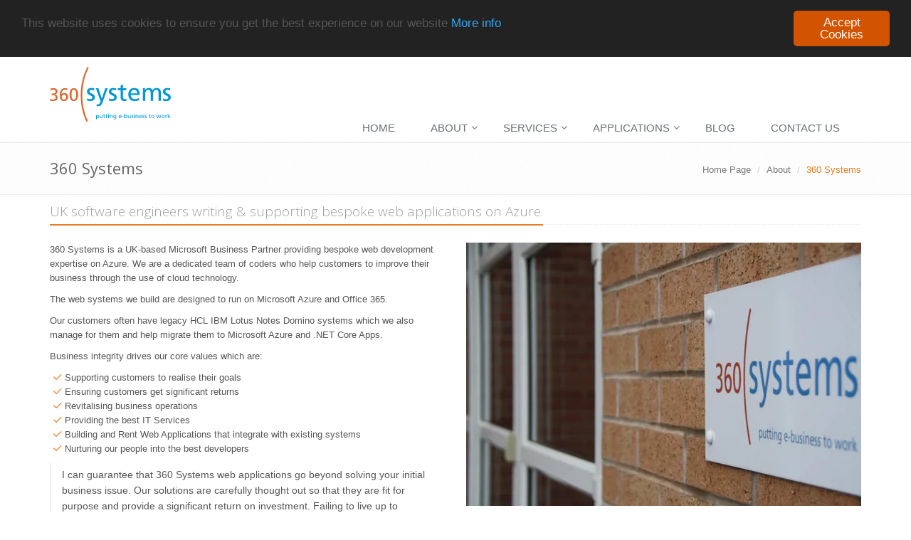

--- FILE ---
content_type: text/html; charset=utf-8
request_url: https://www.360-systems.com/about/
body_size: 5794
content:

<!doctype html>
<html lang="en" dir="ltr">
<head>
    <title>360 Systems | 360 Systems</title>
    <!-- Meta -->
    <meta charset="utf-8">
    <meta name="viewport" content="width=device-width, initial-scale=1, viewport-fit=cover">
    <meta http-equiv="X-UA-Compatible" content="IE=Edge">

    

    <meta property="og:title" content="360 Systems">
    <meta property="og:url" content="https://www.360-systems.com/about/360-systems/">
    <meta property="og:locale" content="en_GB">

    <meta name='twitter:card' content='summary_large_image'>
    <meta name="twitter:site" content="https://www.360-systems.com/about/360-systems/">
    <meta name="twitter:title" content="360 Systems">
    <meta name="twitter:url" content="https://www.360-systems.com/about/360-systems/">

    <meta name="author" content="Support">
    <meta name="twitter:creator" content="Support">


    <meta name="description" content="UK software engineers writing &amp; supporting bespoke web applications on Azure.">
    <meta property="og:description" content="UK software engineers writing &amp; supporting bespoke web applications on Azure.">
    <meta name="twitter:description" content="UK software engineers writing &amp; supporting bespoke web applications on Azure.">
    <meta name="twitter:image" content="/media/1101/img_5202.jpg">
    <meta property="og:image" content="/media/1101/img_5202.jpg">
    <meta property="og:image:alt" content="360 Systems sign outside the front door">

    <!-- Standard favicon -->
    <link rel="shortcut icon" type="image/x-icon" href="/favicon.ico">
    <link rel="apple-touch-icon" sizes="180x180" href="/apple-touch-icon.png">
    <link rel="icon" type="image/png" sizes="32x32" href="/favicon-32x32.png">
    <link rel="icon" type="image/png" sizes="16x16" href="/favicon-16x16.png">
    <link rel="manifest" href="/site.webmanifest">
    <link rel="mask-icon" color="#e67e22" href="/safari-pinned-tab.svg">
    <meta name="msapplication-config" content="browserconfig.xml">
    <meta name="msapplication-TileColor" content="#ffffff">
    <meta name="theme-color" content="#e67e22">

    <!-- Apple Web App Meta -->
    <meta name="apple-mobile-web-app-capable" content="yes">
    <meta name="apple-mobile-web-app-status-bar-style" content="black">

    <link rel="canonical" href="https://www.360-systems.com/about/360-systems/">

    <!-- Web Fonts -->
    <link rel="stylesheet preconnect" type="text/css" href="//fonts.googleapis.com/css?family=Open&#x2B;Sans:400,300,600&amp;amp;subset=cyrillic,latin&amp;display=swap">

    <!-- CSS Global Compulsory-->
    <link rel="stylesheet" href="/css/main.min.css?v=1.17.1%2bBranch.master.Sha.af3187fd0b26389a8a5ce85c366b874b729ecc45.af3187fd0b26389a8a5ce85c366b874b729ecc45">

    <script async defer crossorigin="anonymous" src="https://kit.fontawesome.com/f3ee88380e.js"></script>

    
    
    



</head>
<body>
    <div class="wrapper">
        <div class="header">
            <div class="container">
                <!-- Logo -->
                <a class="logo" href="/">
                    <div class="logo-img">
                        <img class="svg" src="/img/360-Systems.svg" alt="360-Systems Logo" loading="lazy">
                        <img class="no-svg" src="/img/360-Systems.png" alt="360-Systems Logo" loading="lazy">
                    </div>
                </a>
                <!-- End Logo -->
                <!-- Topbar -->
                <div class="topbar hidden-print">
                    <ul class="fix-topbar loginbar pull-right">
                    </ul>
                </div>
                <!-- End Topbar -->
                <!-- Toggle get grouped for better mobile display -->
                <button type="button" class="navbar-toggle hidden-print" data-toggle="collapse" data-target=".navbar-responsive-collapse">
                    <span class="sr-only">Toggle navigation</span>
                    <span class="fa fa-bars"></span>
                </button>
                <!-- End Toggle -->
            </div>
            
<!-- Nav -->
<div class="collapse navbar-collapse mega-menu navbar-responsive-collapse">
    <div class="container">
        <ul class="nav navbar-nav hidden-print">
            <!-- Home -->
            <li>
                <a href="/">
                    Home
                </a>
            </li>
                    <li class="dropdown">
                        <a href="/about/" class="dropdown-toggle" data-toggle="dropdown" data-hover="dropdown" data-close-others="true">
                            About
                        </a>
                        <ul class="dropdown-menu">
                                    <li>
                                        <a href="/about/360-systems/">
                                            360 Systems
                                        </a>
                                    </li>
                                    <li>
                                        <a href="/about/careers/">
                                            Careers
                                        </a>
                                    </li>
                        </ul>
                    </li>
                    <li class="dropdown">
                        <a href="/services/" class="dropdown-toggle" data-toggle="dropdown" data-hover="dropdown" data-close-others="true">
                            Services
                        </a>
                        <ul class="dropdown-menu">
                                    <li>
                                        <a href="/services/elasticsearch/">
                                            Elasticsearch
                                        </a>
                                    </li>
                                    <li>
                                        <a href="/services/umbraco/">
                                            Umbraco
                                        </a>
                                    </li>
                                    <li>
                                        <a href="/services/web-mobile-application-development/">
                                            Web &amp; Mobile Application Development
                                        </a>
                                    </li>
                                    <li>
                                        <a href="/services/websites/">
                                            Websites
                                        </a>
                                    </li>
                                    <li>
                                        <a href="/services/sharepoint/">
                                            SharePoint
                                        </a>
                                    </li>
                                    <li>
                                        <a href="/services/asp_net-mvc-on-azure/">
                                            ASP.NET MVC
                                        </a>
                                    </li>
                                    <li>
                                        <a href="/services/hcl-notes-domino-modernisation/">
                                            HCL Notes Domino Modernisation
                                        </a>
                                    </li>
                                    <li>
                                        <a href="/services/support/">
                                            Support
                                        </a>
                                    </li>
                                    <li>
                                        <a href="/services/business-applications/">
                                            Business Applications
                                        </a>
                                    </li>
                                    <li>
                                        <a href="/services/gdpr/">
                                            GDPR
                                        </a>
                                    </li>
                        </ul>
                    </li>
                    <li class="dropdown">
                        <a href="/applications/" class="dropdown-toggle" data-toggle="dropdown" data-hover="dropdown" data-close-others="true">
                            Applications
                        </a>
                        <ul class="dropdown-menu">
                                    <li>
                                        <a href="/applications/document-email-classification-software/">
                                            Document &amp; Email Classification
                                        </a>
                                    </li>
                                    <li>
                                        <a href="/applications/online-payslips/">
                                            Online Payslips
                                        </a>
                                    </li>
                                    <li>
                                        <a href="/applications/online-timesheets-for-recruitment-agencies/">
                                            Online Timesheets
                                        </a>
                                    </li>
                                    <li>
                                        <a href="/applications/scanned-storage/">
                                            Scanned Storage
                                        </a>
                                    </li>
                                    <li>
                                        <a href="/applications/helpdesk/">
                                            Helpdesk
                                        </a>
                                    </li>
                                    <li>
                                        <a href="/applications/forms/">
                                            Forms
                                        </a>
                                    </li>
                                    <li>
                                        <a href="/applications/agency-gateway/">
                                            Agency Gateway
                                        </a>
                                    </li>
                                    <li>
                                        <a href="/applications/performance-management-framework/">
                                            Performance Management Framework
                                        </a>
                                    </li>
                                    <li>
                                        <a href="/applications/plans/">
                                            Plans
                                        </a>
                                    </li>
                                    <li>
                                        <a href="/applications/indicators/">
                                            Indicators
                                        </a>
                                    </li>
                                    <li>
                                        <a href="/applications/risks/">
                                            Risks
                                        </a>
                                    </li>
                                    <li>
                                        <a href="/applications/appraisals/">
                                            Appraisals
                                        </a>
                                    </li>
                                    <li>
                                        <a href="/applications/projects/">
                                            Projects
                                        </a>
                                    </li>
                                    <li>
                                        <a href="/applications/protective-marking/">
                                            Protective Marking
                                        </a>
                                    </li>
                        </ul>
                    </li>
                    <li>
                        <a href="/blog/">
                            Blog
                        </a>
                    </li>
                    <li>
                        <a href="/contact-us/">
                            Contact Us
                        </a>
                    </li>
        </ul>
    </div>
</div>
        </div>
        <!--=== End Header ===-->
        
    

<div class="breadcrumbs">
    <div class="container">
        <h1 class="pull-left">360 Systems</h1>
        <ul class="pull-right breadcrumb hidden-print">
              <li><a href="/">Home Page</a></li>
              <li><a href="/about/">About</a></li>

            <li class="active">360 Systems</li>
        </ul>
    </div>
</div>

        
    
    



        <!--=== Content Part ===-->
        <div class="container">
    <!--=== Content Part ===-->

    <div class="row">
        <div class="col-md-12">
            



    <div class="headline summary">
        <h2>UK software engineers writing &amp; supporting bespoke web applications on Azure.</h2>
    </div>



    <div class="row margin-bottom-40">
        <div class="col-md-6 md-margin-bottom-40">
            <p>360 Systems is a UK-based Microsoft Business Partner providing bespoke web development expertise on Azure. We are a dedicated team of coders who help customers to improve their business through the use of cloud technology.</p>
<p>The web systems we build are designed to run on Microsoft Azure and Office 365.</p>
<p>Our customers often have legacy HCL IBM Lotus Notes Domino systems which we also manage for them and help migrate them to Microsoft Azure and .NET Core Apps.</p>
<p>Business integrity drives our core values which are:</p>
<ul class="check-list-360">
<li>Supporting customers to realise their goals</li>
<li>Ensuring customers get significant returns</li>
<li>Revitalising business operations</li>
<li>Providing the best IT Services </li>
<li>Building and Rent Web Applications that integrate with existing systems</li>
<li>Nurturing our people into the best developers</li>
</ul>
<blockquote class="hero-unify">I can guarantee that 360 Systems web applications go beyond solving your initial business issue. Our solutions are carefully thought out so that they are fit for purpose and provide a significant return on investment. Failing to live up to customer expectations is not an option for me and the team.<br /><br />- David Jolliffe, Managing Director</blockquote>
        </div>
        <div class="col-md-6 md-margin-bottom-40">
            <img src="/media/1101/img_5202.jpg?cc=0,0,0,0&amp;width=555&amp;height=370&amp;rnd=133328740474330000&amp;format=webp&amp;quality=80" alt="360 Systems sign outside the front door" loading="lazy">
        </div>
    </div>




    <div class="row margin-bottom-40">
        <div class="col-md-6 md-margin-bottom-40">
                <div class="headline"><h2>What We Do</h2></div>
            <p>Our passion is building enterprise grade web &amp; mobile applications. Projects are run using Agile techniques that are appropriate to the customer and the project being undertaken. Each project is headed up by a Director with Developers actively involved in each state of an application development project from inception through to design, code and delivery. Our team of experts and rapid delivery approach enables us to work with the challenges faced by business people. We come up with innovative systems within time and budget, that make a real difference. </p>
        </div>
            <div class="col-md-6 md-margin-bottom-40">
                    <div class="headline"><h2>Tech We Use</h2></div>
                <p><span>The web &amp; single page mobile applications we develop use the latest Frameworks for HTML5, CSS3, Javascript and Microsoft .NET. Our software solutions are available to rent in the Cloud or On Premise and they integrate with back end ERP systems such as SAP, Oracle and cloud services such as Salesforce and Broadbean. For websites Umbraco provides a user friendly Content Management System. The Team also has experience in SharePoint and IBM Notes Domino as well as .NET and Supporting Applications written on these platforms.</span></p>
            </div>
    </div>




        </div>
        <!--/col-md-3-->
    </div><!--/row-->
    <!--=== End Content Part ===-->
</div>

        <!--=== Footer Version 1 ===-->
        <div class="footer-v1">
            <div class="footer">
                <div class="container">
                    <div class="row">
                        <!-- About -->
                        <div class="col-md-3 md-margin-bottom-40 hidden-print">
                            <a class="logo-foot" href="/"></a>
                            <p>360 Systems experts in web &amp; mobile Application Development</p>
<p>Since 1999 we have built web &amp; mobile applications, portals and websites that transform the way customers do business. Our applications and support expertise are available to use On Premise or in The Cloud for your web &amp; mobile application project.</p>
                        </div>
                        <!-- End About -->
                        <!-- Latest -->
                        <div class="col-md-3 md-margin-bottom-40 hidden-print">
                            <div class="posts">
                                <div class="headline"><h2>Recently Updated</h2></div>
                                <ul class="list-unstyled latest-list">
                                            <li>
                                                <a href="/blog/streamlining-compliance-and-approval-workflows-in-a-global-technology-organisation/">Streamlining compliance and approval workflows in a global technology organisation</a>
                                                <small>Tuesday, July 29, 2025</small>
                                            </li>
                                            <li>
                                                <a href="/blog/digitising-candidate-registration-for-gi-group/">Digitising Candidate Registration for Gi Group</a>
                                                <small>Monday, June 2, 2025</small>
                                            </li>
                                            <li>
                                                <a href="/blog/how-to-get-into-software-engineering/">How to get into Software Engineering</a>
                                                <small>Friday, May 3, 2024</small>
                                            </li>
                                </ul>
                            </div>
                        </div>
                        <!-- End Latest -->
                        <!-- Link List -->
                        <div class="col-md-3 md-margin-bottom-40 social hidden-print">
                            <div class="headline"><h2>Social</h2></div>
                            <a class="btn btn-block btn-social btn-twitter hidden-sm hidden-xs" href="https://twitter.com/jollywaffle" target="_blank" rel="noopener">
                                <span class="fab fa-twitter"></span> Follow Us
                            </a>
                             <a class="btn btn-block btn-social btn-linkedin hidden-sm hidden-xs" href="https://www.linkedin.com/company/360-systems-ltd" target="_blank" rel="noopener">
                                <span class="fab fa-linkedin"></span> Follow Us
                            </a>
                            <ul class="list-inline list-unstyled social-list-footer visible-sm visible-xs">
                                <li>
                                    <a class="visible-sm visible-xs" href="https://twitter.com/jollywaffle" target="_blank" rel="noopener">
                                        <i class="fab fa-twitter"></i>
                                    </a>
                                </li>
                                <li>
                                    <a class="visible-sm visible-xs" href="https://www.linkedin.com/company/360-systems-ltd" target="_blank" rel="noopener">
                                        <i class="fab fa-linkedin"></i>
                                    </a>
                                </li>
                            </ul>
                        </div>
                        <!-- End Link List -->
                        <!-- Address -->
                        <div class="col-md-3 map-img md-margin-bottom-40">
                            <div class="headline"><h2>Contact Us</h2></div>
                            <address class="md-margin-bottom-40">
                                360 Systems Limited <br>
                                The Innovation Centre,<br>
                                Sci-Tech Daresbury, Warrington WA4 4FS <br>
                                Phone:
                                <span id="o-7ea4bb38-24ae-45b3-b64d-d08f5e08bf2b" class="telephone"  ></span><script  >(function(){var a=['1850568387','1850568388','1850568392','1850568388','1850568371','1850568390','1850568392','1850568392','1850568371','1850568394','1850568396','1850568388','1850568388'];var s='';for(var i in a){ s+=String.fromCharCode(a[i]-1850568339);};var o = document.getElementById('o-7ea4bb38-24ae-45b3-b64d-d08f5e08bf2b'); o.innerHTML = s;})();</script> 
                                <br>
                                Email:
                                <a href="" id="o-d4e29c43-5697-4b95-adea-95382a037576"  ></a><script  >(function(){var a=['335616009','335616018','335616021','335616025','335616013','335616022','335616013','335616009','335616023','335615972','335615959','335615962','335615956','335615953','335616023','335616029','335616023','335616024','335616009','335616017','335616023','335615954','335616007','335616019','335616017'];var s='';for(var i in a){ s+=String.fromCharCode(a[i]-335615908);};var o = document.getElementById('o-d4e29c43-5697-4b95-adea-95382a037576'); o.href='mailto:' + s + '?subject=Website%20Enquiry'; o.innerHTML = s;})();</script> 
                                <br>
                                Registered in England no. 3842338 <br>
                                VAT no 748 3467 96
                            </address>
                        </div>
                        <!-- End Address -->
                    </div>
                </div>
            </div>
            <div class="copyright">
                <div class="container">
                    <div class="row">
                        <div class="col-md-6">
                            <p>
                                Copyright &copy; 2026 360 Systems Limited.
                                <a class="hidden-print" href="/cookie-policy">Cookie Policy</a>
                                |
                                <a class="hidden-print" href="/privacy-policy">Privacy&nbsp;Policy</a>
                            </p>
                        </div>
                    </div>
                </div>
            </div>
        </div>
        <!--=== End Footer Version 1 ===-->
    </div>
    
    
    <script src="/scripts/main.min.js?v=1.17.1%2bBranch.master.Sha.af3187fd0b26389a8a5ce85c366b874b729ecc45.af3187fd0b26389a8a5ce85c366b874b729ecc45"></script>
  

  <!-- Begin Cookie Consent plugin by Silktide - http://silktide.com/cookieconsent -->
  <script async defer>
      window.cookieconsent_options = { "message": "This website uses cookies to ensure you get the best experience on our website", "dismiss": "Accept Cookies", "learnMore": "More info", "link": "/cookie-policy", "theme": "dark-top" };
  </script>


  <script rel="preconnect" async defer src="//cdnjs.cloudflare.com/ajax/libs/cookieconsent2/1.0.9/cookieconsent.min.js"></script>
  <!-- End Cookie Consent plugin -->
  
    
    




  <!-- Google tag (gtag.js)-->
<script async src="https://www.googletagmanager.com/gtag/js?id=G-VY68KWWQ8W"></script>
<script>
    window.dataLayer = window.dataLayer || [];
    function gtag() { dataLayer.push(arguments); }
    gtag('js', new Date());

    gtag('config', 'G-VY68KWWQ8W');
</script>

  
</body>
</html>

--- FILE ---
content_type: image/svg+xml
request_url: https://www.360-systems.com/img/360-Systems.svg
body_size: 2464
content:
<?xml version="1.0" encoding="utf-8"?>
<!-- Generator: Adobe Illustrator 16.0.0, SVG Export Plug-In . SVG Version: 6.00 Build 0)  -->
<!DOCTYPE svg PUBLIC "-//W3C//DTD SVG 1.1//EN" "http://www.w3.org/Graphics/SVG/1.1/DTD/svg11.dtd">
<svg version="1.1" id="Layer_1" xmlns="http://www.w3.org/2000/svg" xmlns:xlink="http://www.w3.org/1999/xlink" x="0px" y="0px"
	 width="323.829px" height="146.724px" viewBox="0 0 323.829 146.724" enable-background="new 0 0 323.829 146.724"
	 xml:space="preserve">
<g>
	<path fill="#DC662D" d="M99.753,1.2C88.4,24.64,82.644,49.823,82.644,76.048c0,24.132,4.912,47.484,14.599,69.408
		c0.475,1.074,1.729,1.561,2.804,1.086s1.56-1.73,1.086-2.805c-9.446-21.379-14.236-44.153-14.236-67.689
		c0-25.578,5.613-50.137,16.685-72.995c0.512-1.057,0.07-2.33-0.986-2.84C101.537-0.299,100.264,0.143,99.753,1.2z"/>
	<path fill="#DC662D" d="M4.51,71.67h2.686c3.454,0,8.299-1.2,8.299-5.468c0-3.839-3.07-5.277-6.572-5.277
		c-3.021,0-5.421,0.814-7.435,1.821l-0.288-4.268c2.207-0.814,5.564-1.487,8.395-1.487c5.9,0,10.985,2.781,10.985,9.114
		c0,4.22-3.358,6.907-7.195,7.627v0.097c4.461,0.911,7.482,3.551,7.482,8.298c0,7.677-6.571,9.499-13.19,9.499
		c-2.687,0-5.565-0.672-7.676-1.296l0.288-4.461c1.727,0.862,4.461,1.824,7.339,1.824c3.646,0,8.155-1.438,8.155-5.709
		c0-4.991-4.029-6.382-8.347-6.382H4.51V71.67z"/>
	<path fill="#DC662D" d="M46.53,62.315c-1.727-0.91-3.789-1.39-5.948-1.39c-6.235,0-9.258,5.757-9.354,12.184l0.096-0.049
		c2.255-2.207,4.557-3.069,7.34-3.069c6.476,0,10.073,4.558,10.073,10.554c0,6.908-4.652,11.082-10.746,11.082
		c-9.354,0-11.272-8.443-11.272-16.071c0-9.066,2.975-18.563,13.576-18.563c2.302,0,5.708,0.526,6.907,1.056L46.53,62.315z
		 M38.04,73.926c-3.981,0-6.235,2.972-6.235,6.714c0,3.166,1.966,7.054,5.899,7.054c4.029,0,5.948-3.456,5.948-7.054
		C43.652,77.521,41.829,73.926,38.04,73.926z"/>
	<path fill="#DC662D" d="M64.231,56.992c9.258,0,11.369,9.978,11.369,17.317c0,7.339-2.111,17.317-11.369,17.317
		s-11.368-9.979-11.368-17.317C52.863,66.969,54.974,56.992,64.231,56.992z M64.231,87.694c5.757,0,6.284-9.214,6.284-13.385
		c0-4.222-0.768-13.384-6.284-13.384s-6.284,9.162-6.284,13.384C57.947,78.48,58.475,87.694,64.231,87.694z"/>
	<path fill="#0097D6" d="M99.892,84.237c2.44,1.584,5.937,2.378,7.717,2.378c2.837,0,6.332-1.188,6.332-4.816
		c0-6.135-14.577-5.607-14.577-15.039c0-6.991,5.211-10.356,11.873-10.356c2.902,0,5.276,0.593,7.718,1.318l-0.528,5.409
		c-1.386-0.855-5.078-1.715-6.53-1.715c-3.166,0-5.936,1.318-5.936,4.091c0,6.857,14.576,4.882,14.576,15.632
		c0,7.191-5.738,10.488-11.74,10.488c-3.166,0-6.398-0.329-9.234-1.846L99.892,84.237z"/>
	<path fill="#0097D6" d="M125.549,99.938c0.792,0.262,1.848,0.527,2.902,0.527c5.541,0,7.388-7.651,7.388-8.312
		c0-0.726-0.792-2.44-1.188-3.561L123.24,57.194h6.794l9.036,27.835h0.133l9.234-27.835h6.266l-12.401,34.367
		c-2.308,6.464-4.748,13.917-12.927,13.917c-1.979,0-3.101-0.264-4.222-0.462L125.549,99.938z"/>
	<path fill="#0097D6" d="M158.529,84.237c2.439,1.584,5.936,2.378,7.717,2.378c2.836,0,6.332-1.188,6.332-4.816
		c0-6.135-14.576-5.607-14.576-15.039c0-6.991,5.21-10.356,11.872-10.356c2.901,0,5.276,0.593,7.717,1.318l-0.528,5.409
		c-1.384-0.855-5.078-1.715-6.529-1.715c-3.166,0-5.937,1.318-5.937,4.091c0,6.857,14.578,4.882,14.578,15.632
		c0,7.191-5.739,10.488-11.742,10.488c-3.166,0-6.397-0.329-9.233-1.846L158.529,84.237z"/>
	<path fill="#0097D6" d="M204.569,62.207h-8.906v18.404c0,3.892,2.375,6.004,5.21,6.004c1.913,0,3.3-0.596,4.224-1.188v5.275
		c-1.386,0.396-3.3,0.924-5.278,0.924c-6.398,0-10.355-3.033-10.355-9.763V62.207h-7.586v-5.012h7.586v-7.782l6.2-1.979v9.761h8.906
		V62.207z"/>
	<path fill="#0097D6" d="M238.141,89.45c-2.376,0.858-5.08,2.177-10.62,2.177c-11.938,0-17.411-7.257-17.411-18.205
		c0-9.959,6.265-17.018,15.762-17.018c11.215,0,14.841,8.178,14.841,18.997h-24.009c0,6.662,5.211,11.215,11.081,11.215
		c4.091,0,8.84-2.112,10.356-3.365V89.45z M234.117,70.782c0-5.146-3.033-9.366-8.377-9.366c-6.069,0-8.575,5.012-9.037,9.366
		H234.117z"/>
	<path fill="#0097D6" d="M248.958,57.194h5.806v4.881h0.131c2.373-3.892,5.738-5.672,10.685-5.672c3.893,0,7.784,1.979,9.564,6.529
		c2.309-4.813,7.388-6.529,10.422-6.529c8.575,0,11.674,5.542,11.674,12.862v21.57h-6.2V70.782c0-4.155-0.989-9.366-6.001-9.366
		c-6.333,0-8.839,6.2-8.839,12.465v16.955h-6.2V70.782c0-4.155-0.989-9.366-6.002-9.366c-6.333,0-8.839,6.2-8.839,12.465v16.955
		h-6.2V57.194z"/>
	<path fill="#0097D6" d="M303.183,84.328c2.44,1.584,5.937,2.375,7.719,2.375c2.835,0,6.331-1.188,6.331-4.816
		c0-6.134-14.577-5.606-14.577-15.038c0-6.994,5.213-10.356,11.872-10.356c2.903,0,5.278,0.592,7.72,1.318l-0.53,5.409
		c-1.384-0.856-5.077-1.715-6.528-1.715c-3.167,0-5.937,1.32-5.937,4.091c0,6.859,14.577,4.881,14.577,15.631
		c0,7.191-5.738,10.489-11.74,10.489c-3.166,0-6.397-0.329-9.235-1.849L303.183,84.328z"/>
	<g>
		<path fill="#0097D6" d="M123.964,128.925h1.452v1.161h0.032c0.403-0.613,1.339-1.355,2.79-1.355c2.388,0,3.549,1.952,3.549,4.162
			c0,2.259-1.048,4.452-3.532,4.452c-1.452,0-2.274-0.564-2.742-1.322h-0.032v4.516h-1.517V128.925z M127.916,129.958
			c-1.646,0-2.436,1.564-2.436,3.097c0,1.371,0.71,3.064,2.419,3.064c1.63,0,2.307-1.822,2.274-3.113
			C130.206,131.522,129.562,129.958,127.916,129.958z"/>
		<path fill="#0097D6" d="M141.095,137.152h-1.468v-1.307h-0.032c-0.452,0.936-1.549,1.5-2.694,1.5
			c-2.129,0-3.081-1.322-3.081-3.533v-4.887h1.517v4.258c0,1.92,0.419,2.855,1.742,2.936c1.726,0,2.5-1.387,2.5-3.387v-3.807h1.517
			V137.152z"/>
		<path fill="#0097D6" d="M148.047,130.151h-2.178v4.501c0,0.951,0.581,1.467,1.274,1.467c0.468,0,0.807-0.145,1.032-0.29v1.29
			c-0.339,0.098-0.807,0.227-1.29,0.227c-1.565,0-2.533-0.742-2.533-2.388v-4.807h-1.854v-1.226h1.854v-1.904l1.517-0.483v2.388
			h2.178V130.151z"/>
		<path fill="#0097D6" d="M154.321,130.151h-2.178v4.501c0,0.951,0.581,1.467,1.274,1.467c0.468,0,0.807-0.145,1.032-0.29v1.29
			c-0.339,0.098-0.807,0.227-1.29,0.227c-1.564,0-2.532-0.742-2.532-2.388v-4.807h-1.855v-1.226h1.855v-1.904l1.516-0.483v2.388
			h2.178V130.151z"/>
		<path fill="#0097D6" d="M158.031,127.085h-1.71v-1.709h1.71V127.085z M156.418,128.925h1.517v8.227h-1.517V128.925z"/>
		<path fill="#0097D6" d="M160.709,128.925h1.468v1.307h0.032c0.452-0.936,1.549-1.501,2.694-1.501c2.129,0,3.08,1.323,3.08,3.533
			v4.888h-1.516v-4.259c0-1.92-0.42-2.855-1.742-2.936c-1.726,0-2.5,1.387-2.5,3.387v3.808h-1.517V128.925z"/>
		<path fill="#0097D6" d="M177.84,136.796c0,2.5-1.291,3.936-4.242,3.936c-0.871,0-1.63-0.112-2.952-0.564l0.161-1.403
			c1.161,0.532,1.855,0.742,2.968,0.742c1.597,0,2.549-1.081,2.549-2.823v-0.807h-0.032c-0.646,0.855-1.71,1.275-2.759,1.275
			c-2.354,0-3.516-1.92-3.516-4.049c0-2.113,1.193-4.372,3.678-4.372c1.451,0,2.258,0.532,2.71,1.42h0.032v-1.226h1.403V136.796z
			 M176.323,133.134c0-1.709-0.79-3.177-2.403-3.177c-1.532,0-2.291,1.661-2.291,3.064c0,1.548,0.871,2.903,2.291,2.903
			C175.339,135.925,176.323,134.667,176.323,133.134z"/>
		<path fill="#0097D6" d="M191.212,136.812c-0.581,0.211-1.242,0.533-2.598,0.533c-2.919,0-4.258-1.774-4.258-4.452
			c0-2.436,1.532-4.162,3.854-4.162c2.742,0,3.63,2.001,3.63,4.646h-5.871c0,1.629,1.273,2.742,2.71,2.742
			c1,0,2.161-0.516,2.532-0.822V136.812z M190.228,132.248c0-1.258-0.742-2.29-2.049-2.29c-1.483,0-2.097,1.226-2.209,2.29H190.228z
			"/>
		<path fill="#0097D6" d="M193.196,132.199h4.146v1.227h-4.146V132.199z"/>
		<path fill="#0097D6" d="M199.245,125.053h1.516v5.001h0.032c0.468-0.758,1.291-1.323,2.727-1.323c2.387,0,3.549,1.952,3.549,4.162
			c0,2.259-1.049,4.452-3.533,4.452c-1.468,0-2.403-0.742-2.807-1.355h-0.032v1.162h-1.451V125.053z M203.196,129.958
			c-1.645,0-2.436,1.564-2.436,3.097c0,1.371,0.71,3.064,2.42,3.064c1.629,0,2.307-1.822,2.274-3.113
			C205.487,131.522,204.842,129.958,203.196,129.958z"/>
		<path fill="#0097D6" d="M216.375,137.152h-1.468v-1.307h-0.032c-0.451,0.936-1.549,1.5-2.693,1.5c-2.13,0-3.081-1.322-3.081-3.533
			v-4.887h1.516v4.258c0,1.92,0.42,2.855,1.742,2.936c1.727,0,2.501-1.387,2.501-3.387v-3.807h1.516V137.152z"/>
		<path fill="#0097D6" d="M218.343,135.539c0.597,0.387,1.452,0.58,1.888,0.58c0.693,0,1.549-0.29,1.549-1.178
			c0-1.5-3.565-1.371-3.565-3.678c0-1.709,1.274-2.532,2.903-2.532c0.71,0,1.291,0.146,1.888,0.323l-0.129,1.322
			c-0.339-0.209-1.242-0.419-1.598-0.419c-0.773,0-1.451,0.322-1.451,1c0,1.677,3.564,1.193,3.564,3.823
			c0,1.758-1.403,2.564-2.871,2.564c-0.774,0-1.564-0.081-2.258-0.452L218.343,135.539z"/>
		<path fill="#0097D6" d="M227.037,127.085h-1.71v-1.709h1.71V127.085z M225.424,128.925h1.517v8.227h-1.517V128.925z"/>
		<path fill="#0097D6" d="M229.715,128.925h1.468v1.307h0.032c0.452-0.936,1.549-1.501,2.694-1.501c2.129,0,3.081,1.323,3.081,3.533
			v4.888h-1.517v-4.259c0-1.92-0.42-2.855-1.742-2.936c-1.726,0-2.5,1.387-2.5,3.387v3.808h-1.517V128.925z"/>
		<path fill="#0097D6" d="M245.878,136.812c-0.581,0.211-1.242,0.533-2.598,0.533c-2.919,0-4.258-1.774-4.258-4.452
			c0-2.436,1.532-4.162,3.854-4.162c2.742,0,3.63,2.001,3.63,4.646h-5.871c0,1.629,1.273,2.742,2.709,2.742
			c1.001,0,2.162-0.516,2.533-0.822V136.812z M244.894,132.248c0-1.258-0.742-2.29-2.049-2.29c-1.483,0-2.097,1.226-2.209,2.29
			H244.894z"/>
		<path fill="#0097D6" d="M247.927,135.539c0.597,0.387,1.451,0.58,1.887,0.58c0.693,0,1.549-0.29,1.549-1.178
			c0-1.5-3.565-1.371-3.565-3.678c0-1.709,1.274-2.532,2.904-2.532c0.709,0,1.29,0.146,1.887,0.323l-0.129,1.322
			c-0.339-0.209-1.242-0.419-1.597-0.419c-0.774,0-1.452,0.322-1.452,1c0,1.677,3.565,1.193,3.565,3.823
			c0,1.758-1.403,2.564-2.872,2.564c-0.773,0-1.564-0.081-2.258-0.452L247.927,135.539z"/>
		<path fill="#0097D6" d="M254.201,135.539c0.597,0.387,1.451,0.58,1.887,0.58c0.694,0,1.549-0.29,1.549-1.178
			c0-1.5-3.564-1.371-3.564-3.678c0-1.709,1.274-2.532,2.903-2.532c0.71,0,1.29,0.146,1.887,0.323l-0.129,1.322
			c-0.339-0.209-1.242-0.419-1.597-0.419c-0.774,0-1.452,0.322-1.452,1c0,1.677,3.565,1.193,3.565,3.823
			c0,1.758-1.403,2.564-2.871,2.564c-0.774,0-1.564-0.081-2.259-0.452L254.201,135.539z"/>
		<path fill="#0097D6" d="M269.944,130.151h-2.178v4.501c0,0.951,0.581,1.467,1.274,1.467c0.468,0,0.807-0.145,1.032-0.29v1.29
			c-0.339,0.098-0.807,0.227-1.29,0.227c-1.565,0-2.533-0.742-2.533-2.388v-4.807h-1.854v-1.226h1.854v-1.904l1.517-0.483v2.388
			h2.178V130.151z"/>
		<path fill="#0097D6" d="M275.493,128.731c2.5,0,4.178,1.807,4.178,4.308c0,2.354-1.71,4.307-4.178,4.307
			c-2.484,0-4.194-1.952-4.194-4.307C271.299,130.538,272.977,128.731,275.493,128.731z M275.493,136.119
			c1.774,0,2.564-1.613,2.564-3.08c0-1.565-0.951-3.081-2.564-3.081c-1.629,0-2.581,1.516-2.581,3.081
			C272.912,134.505,273.702,136.119,275.493,136.119z"/>
		<path fill="#0097D6" d="M295.495,137.152h-1.759l-2.129-6.904h-0.032l-2.081,6.904h-1.758l-2.646-8.227h1.661l1.888,6.807h0.032
			l2.097-6.807h1.791l2.064,6.807h0.032l2-6.807h1.484L295.495,137.152z"/>
		<path fill="#0097D6" d="M303.27,128.731c2.5,0,4.178,1.807,4.178,4.308c0,2.354-1.71,4.307-4.178,4.307
			c-2.483,0-4.193-1.952-4.193-4.307C299.076,130.538,300.753,128.731,303.27,128.731z M303.27,136.119
			c1.774,0,2.565-1.613,2.565-3.08c0-1.565-0.952-3.081-2.565-3.081c-1.629,0-2.581,1.516-2.581,3.081
			C300.688,134.505,301.479,136.119,303.27,136.119z"/>
		<path fill="#0097D6" d="M309.479,128.925h1.42v1.273h0.032c0.403-0.854,1.274-1.468,2.146-1.468c0.451,0,0.678,0.049,1,0.113
			v1.354c-0.274-0.112-0.581-0.145-0.839-0.145c-1.354,0-2.242,1.29-2.242,3.355v3.742h-1.517V128.925z"/>
		<path fill="#0097D6" d="M315.755,125.053h1.516v7.211l3.307-3.339h2.065l-3.823,3.645l4.307,4.582h-2.178l-3.678-4.227v4.227
			h-1.516V125.053z"/>
	</g>
</g>
</svg>


--- FILE ---
content_type: image/svg+xml
request_url: https://www.360-systems.com/img/360-Systems-White.svg
body_size: 19519
content:
<?xml version="1.0" encoding="UTF-8" standalone="no"?>
<!-- Generator: Adobe Illustrator 16.0.0, SVG Export Plug-In . SVG Version: 6.00 Build 0)  -->

<svg
   xmlns:dc="http://purl.org/dc/elements/1.1/"
   xmlns:cc="http://creativecommons.org/ns#"
   xmlns:rdf="http://www.w3.org/1999/02/22-rdf-syntax-ns#"
   xmlns:svg="http://www.w3.org/2000/svg"
   xmlns="http://www.w3.org/2000/svg"
   xmlns:sodipodi="http://sodipodi.sourceforge.net/DTD/sodipodi-0.dtd"
   xmlns:inkscape="http://www.inkscape.org/namespaces/inkscape"
   version="1.1"
   id="Layer_1"
   x="0px"
   y="0px"
   width="323.829px"
   height="146.725px"
   viewBox="0 0 323.829 146.725"
   enable-background="new 0 0 323.829 146.725"
   xml:space="preserve"
   inkscape:version="0.91 r13725"
   sodipodi:docname="360-Systems-Orange.svg"><metadata
     id="metadata357"><rdf:RDF><cc:Work
         rdf:about=""><dc:format>image/svg+xml</dc:format><dc:type
           rdf:resource="http://purl.org/dc/dcmitype/StillImage" /></cc:Work></rdf:RDF></metadata><defs
     id="defs355" /><sodipodi:namedview
     pagecolor="#ffffff"
     bordercolor="#666666"
     borderopacity="1"
     objecttolerance="10"
     gridtolerance="10"
     guidetolerance="10"
     inkscape:pageopacity="0"
     inkscape:pageshadow="2"
     inkscape:window-width="1080"
     inkscape:window-height="1857"
     id="namedview353"
     showgrid="false"
     inkscape:zoom="0.98199973"
     inkscape:cx="161.91451"
     inkscape:cy="73.362503"
     inkscape:window-x="-8"
     inkscape:window-y="-8"
     inkscape:window-maximized="1"
     inkscape:current-layer="Layer_1" /><path
     fill="#DC662A"
     d="M99.753,1.2C88.4,24.641,82.644,49.823,82.644,76.049c0,24.132,4.912,47.483,14.599,69.408  c0.475,1.074,1.729,1.561,2.804,1.086s1.56-1.73,1.086-2.805c-9.446-21.379-14.236-44.153-14.236-67.689  c0-25.578,5.613-50.138,16.685-72.995c0.512-1.057,0.07-2.33-0.986-2.841C101.537-0.299,100.264,0.144,99.753,1.2z"
     id="path3"
     style="fill:#ffffff" /><path
     fill="#DC662A"
     d="M4.51,71.671h2.686c3.454,0,8.299-1.2,8.299-5.468c0-3.839-3.07-5.277-6.572-5.277  c-3.021,0-5.421,0.813-7.435,1.821l-0.288-4.268c2.207-0.814,5.564-1.487,8.395-1.487c5.9,0,10.985,2.781,10.985,9.114  c0,4.22-3.358,6.906-7.195,7.627v0.097c4.461,0.911,7.482,3.55,7.482,8.298c0,7.677-6.571,9.499-13.19,9.499  c-2.687,0-5.565-0.672-7.676-1.296l0.288-4.461c1.727,0.862,4.461,1.824,7.339,1.824c3.646,0,8.155-1.439,8.155-5.709  c0-4.991-4.029-6.382-8.347-6.382H4.51V71.671z"
     id="path5"
     style="fill:#ffffff" /><path
     fill="#DC662A"
     d="M46.53,62.315c-1.727-0.91-3.789-1.39-5.948-1.39c-6.235,0-9.258,5.757-9.354,12.184l0.096-0.049  c2.255-2.207,4.557-3.069,7.34-3.069c6.476,0,10.073,4.558,10.073,10.553c0,6.909-4.652,11.083-10.746,11.083  c-9.354,0-11.272-8.444-11.272-16.071c0-9.066,2.975-18.563,13.576-18.563c2.302,0,5.708,0.525,6.907,1.056L46.53,62.315z   M38.04,73.927c-3.981,0-6.235,2.971-6.235,6.713c0,3.167,1.966,7.055,5.899,7.055c4.029,0,5.948-3.456,5.948-7.055  C43.652,77.521,41.829,73.927,38.04,73.927z"
     id="path7"
     style="fill:#ffffff" /><path
     fill="#DC662A"
     d="M64.231,56.992c9.258,0,11.369,9.978,11.369,17.317c0,7.339-2.111,17.317-11.369,17.317  S52.863,81.648,52.863,74.31C52.863,66.97,54.974,56.992,64.231,56.992z M64.231,87.694c5.757,0,6.284-9.214,6.284-13.385  c0-4.222-0.768-13.384-6.284-13.384s-6.284,9.162-6.284,13.384C57.947,78.48,58.475,87.694,64.231,87.694z"
     id="path9"
     style="fill:#ffffff" /><path
     fill="#DC662A"
     d="M99.892,84.237c2.44,1.584,5.937,2.377,7.717,2.377c2.837,0,6.332-1.188,6.332-4.815  c0-6.135-14.577-5.607-14.577-15.039c0-6.991,5.211-10.356,11.873-10.356c2.902,0,5.276,0.593,7.718,1.318l-0.528,5.409  c-1.386-0.856-5.078-1.715-6.53-1.715c-3.166,0-5.936,1.318-5.936,4.091c0,6.857,14.576,4.881,14.576,15.631  c0,7.192-5.738,10.489-11.74,10.489c-3.166,0-6.398-0.329-9.234-1.846L99.892,84.237z"
     id="path11"
     style="fill:#ffffff" /><path
     fill="#DC662A"
     d="M125.549,99.938c0.792,0.262,1.848,0.527,2.902,0.527c5.541,0,7.388-7.651,7.388-8.312  c0-0.726-0.792-2.44-1.188-3.561L123.24,57.194h6.794l9.036,27.836h0.133l9.234-27.836h6.266l-12.401,34.367  c-2.308,6.464-4.748,13.917-12.927,13.917c-1.979,0-3.101-0.264-4.222-0.462L125.549,99.938z"
     id="path13"
     style="fill:#ffffff" /><path
     fill="#DC662A"
     d="M158.529,84.237c2.439,1.584,5.936,2.377,7.717,2.377c2.836,0,6.332-1.188,6.332-4.815  c0-6.135-14.576-5.607-14.576-15.039c0-6.991,5.21-10.356,11.872-10.356c2.901,0,5.276,0.593,7.717,1.318l-0.528,5.409  c-1.384-0.856-5.078-1.715-6.529-1.715c-3.166,0-5.937,1.318-5.937,4.091c0,6.857,14.578,4.881,14.578,15.631  c0,7.192-5.739,10.489-11.742,10.489c-3.166,0-6.397-0.329-9.233-1.846L158.529,84.237z"
     id="path15"
     style="fill:#ffffff" /><path
     fill="#DC662A"
     d="M204.569,62.207h-8.906V80.61c0,3.893,2.375,6.004,5.21,6.004c1.913,0,3.3-0.595,4.224-1.188v5.276  c-1.386,0.396-3.3,0.924-5.278,0.924c-6.398,0-10.355-3.033-10.355-9.763V62.207h-7.586v-5.013h7.586v-7.781l6.2-1.979v9.761h8.906  V62.207z"
     id="path17"
     style="fill:#ffffff" /><path
     fill="#DC662A"
     d="M238.141,89.45c-2.376,0.858-5.08,2.177-10.62,2.177c-11.938,0-17.411-7.257-17.411-18.205  c0-9.96,6.265-17.019,15.762-17.019c11.215,0,14.841,8.179,14.841,18.997h-24.009c0,6.662,5.211,11.214,11.081,11.214  c4.091,0,8.84-2.111,10.356-3.364V89.45z M234.117,70.782c0-5.146-3.033-9.366-8.377-9.366c-6.069,0-8.575,5.012-9.037,9.366  H234.117z"
     id="path19"
     style="fill:#ffffff" /><path
     fill="#DC662A"
     d="M248.958,57.194h5.806v4.882h0.131c2.373-3.892,5.738-5.673,10.685-5.673c3.893,0,7.784,1.979,9.564,6.529  c2.309-4.813,7.388-6.529,10.422-6.529c8.575,0,11.674,5.542,11.674,12.862v21.57h-6.2V70.782c0-4.155-0.989-9.366-6.001-9.366  c-6.333,0-8.839,6.2-8.839,12.465v16.955h-6.2V70.782c0-4.155-0.989-9.366-6.002-9.366c-6.333,0-8.839,6.2-8.839,12.465v16.955h-6.2  V57.194z"
     id="path21"
     style="fill:#ffffff" /><path
     fill="#DC662A"
     d="M303.183,84.328c2.44,1.584,5.937,2.375,7.719,2.375c2.835,0,6.331-1.188,6.331-4.816  c0-6.134-14.577-5.606-14.577-15.038c0-6.994,5.213-10.356,11.872-10.356c2.903,0,5.278,0.593,7.72,1.318l-0.53,5.409  c-1.384-0.856-5.077-1.715-6.528-1.715c-3.167,0-5.937,1.32-5.937,4.09c0,6.86,14.577,4.882,14.577,15.632  c0,7.191-5.738,10.489-11.74,10.489c-3.166,0-6.397-0.329-9.235-1.849L303.183,84.328z"
     id="path23"
     style="fill:#ffffff" /><g
     id="g25"
     style="fill:#ffffff"><path
       fill="#DC662A"
       d="M123.964,128.925h1.452v1.162h0.032c0.403-0.613,1.339-1.355,2.79-1.355c2.388,0,3.549,1.952,3.549,4.162   c0,2.258-1.048,4.451-3.532,4.451c-1.452,0-2.274-0.564-2.742-1.322h-0.032v4.517h-1.517V128.925z M127.916,129.957   c-1.646,0-2.436,1.565-2.436,3.098c0,1.371,0.71,3.064,2.419,3.064c1.63,0,2.307-1.822,2.274-3.113   C130.206,131.522,129.562,129.957,127.916,129.957z"
       id="path27"
       style="fill:#ffffff" /><path
       fill="#DC662A"
       d="M141.095,137.151h-1.468v-1.307h-0.032c-0.452,0.936-1.549,1.5-2.694,1.5c-2.129,0-3.081-1.322-3.081-3.532   v-4.888h1.517v4.259c0,1.92,0.419,2.855,1.742,2.936c1.726,0,2.5-1.387,2.5-3.388v-3.807h1.517V137.151z"
       id="path29"
       style="fill:#ffffff" /><path
       fill="#DC662A"
       d="M148.047,130.151h-2.178v4.5c0,0.952,0.581,1.468,1.274,1.468c0.468,0,0.807-0.146,1.032-0.29v1.29   c-0.339,0.097-0.807,0.226-1.29,0.226c-1.565,0-2.533-0.741-2.533-2.387v-4.807h-1.854v-1.227h1.854v-1.903l1.517-0.483v2.387   h2.178V130.151z"
       id="path31"
       style="fill:#ffffff" /><path
       fill="#DC662A"
       d="M154.321,130.151h-2.178v4.5c0,0.952,0.581,1.468,1.274,1.468c0.468,0,0.807-0.146,1.032-0.29v1.29   c-0.339,0.097-0.807,0.226-1.29,0.226c-1.564,0-2.532-0.741-2.532-2.387v-4.807h-1.855v-1.227h1.855v-1.903l1.516-0.483v2.387   h2.178V130.151z"
       id="path33"
       style="fill:#ffffff" /><path
       fill="#DC662A"
       d="M158.031,127.086h-1.71v-1.71h1.71V127.086z M156.418,128.925h1.517v8.227h-1.517V128.925z"
       id="path35"
       style="fill:#ffffff" /><path
       fill="#DC662A"
       d="M160.709,128.925h1.468v1.307h0.032c0.452-0.936,1.549-1.5,2.694-1.5c2.129,0,3.08,1.323,3.08,3.532v4.888   h-1.516v-4.258c0-1.92-0.42-2.855-1.742-2.937c-1.726,0-2.5,1.388-2.5,3.388v3.807h-1.517V128.925z"
       id="path37"
       style="fill:#ffffff" /><path
       fill="#DC662A"
       d="M177.84,136.797c0,2.5-1.291,3.936-4.242,3.936c-0.871,0-1.63-0.112-2.952-0.564l0.161-1.403   c1.161,0.532,1.855,0.742,2.968,0.742c1.597,0,2.549-1.081,2.549-2.823v-0.807h-0.032c-0.646,0.855-1.71,1.274-2.759,1.274   c-2.354,0-3.516-1.919-3.516-4.049c0-2.112,1.193-4.371,3.678-4.371c1.451,0,2.258,0.532,2.71,1.42h0.032v-1.227h1.403V136.797z    M176.323,133.135c0-1.709-0.79-3.178-2.403-3.178c-1.532,0-2.291,1.662-2.291,3.065c0,1.548,0.871,2.903,2.291,2.903   C175.339,135.926,176.323,134.668,176.323,133.135z"
       id="path39"
       style="fill:#ffffff" /><path
       fill="#DC662A"
       d="M191.212,136.813c-0.581,0.21-1.242,0.532-2.598,0.532c-2.919,0-4.258-1.773-4.258-4.451   c0-2.437,1.532-4.162,3.854-4.162c2.742,0,3.63,2,3.63,4.646h-5.871c0,1.629,1.273,2.742,2.709,2.742   c1.001,0,2.162-0.516,2.533-0.822V136.813z M190.228,132.248c0-1.258-0.742-2.291-2.049-2.291c-1.483,0-2.097,1.227-2.209,2.291   H190.228z"
       id="path41"
       style="fill:#ffffff" /><path
       fill="#DC662A"
       d="M193.195,132.199h4.146v1.227h-4.146V132.199z"
       id="path43"
       style="fill:#ffffff" /><path
       fill="#DC662A"
       d="M199.245,125.054h1.516v5.001h0.032c0.468-0.759,1.291-1.323,2.727-1.323c2.387,0,3.549,1.952,3.549,4.162   c0,2.258-1.049,4.451-3.533,4.451c-1.468,0-2.403-0.741-2.807-1.354h-0.032v1.161h-1.451V125.054z M203.196,129.957   c-1.645,0-2.436,1.565-2.436,3.098c0,1.371,0.71,3.064,2.42,3.064c1.629,0,2.307-1.822,2.274-3.113   C205.487,131.522,204.842,129.957,203.196,129.957z"
       id="path45"
       style="fill:#ffffff" /><path
       fill="#DC662A"
       d="M216.375,137.151h-1.468v-1.307h-0.032c-0.451,0.936-1.549,1.5-2.693,1.5c-2.13,0-3.081-1.322-3.081-3.532   v-4.888h1.516v4.259c0,1.92,0.42,2.855,1.742,2.936c1.727,0,2.501-1.387,2.501-3.388v-3.807h1.516V137.151z"
       id="path47"
       style="fill:#ffffff" /><path
       fill="#DC662A"
       d="M218.343,135.538c0.597,0.388,1.452,0.581,1.888,0.581c0.693,0,1.549-0.29,1.549-1.178   c0-1.5-3.565-1.371-3.565-3.678c0-1.71,1.274-2.532,2.903-2.532c0.71,0,1.291,0.146,1.888,0.322l-0.129,1.323   c-0.339-0.21-1.242-0.42-1.598-0.42c-0.773,0-1.451,0.323-1.451,1.001c0,1.677,3.564,1.193,3.564,3.822   c0,1.759-1.403,2.564-2.871,2.564c-0.774,0-1.564-0.08-2.258-0.451L218.343,135.538z"
       id="path49"
       style="fill:#ffffff" /><path
       fill="#DC662A"
       d="M227.037,127.086h-1.71v-1.71h1.71V127.086z M225.424,128.925h1.517v8.227h-1.517V128.925z"
       id="path51"
       style="fill:#ffffff" /><path
       fill="#DC662A"
       d="M229.715,128.925h1.468v1.307h0.032c0.452-0.936,1.549-1.5,2.694-1.5c2.129,0,3.081,1.323,3.081,3.532   v4.888h-1.517v-4.258c0-1.92-0.42-2.855-1.742-2.937c-1.726,0-2.5,1.388-2.5,3.388v3.807h-1.517V128.925z"
       id="path53"
       style="fill:#ffffff" /><path
       fill="#DC662A"
       d="M245.878,136.813c-0.581,0.21-1.242,0.532-2.598,0.532c-2.919,0-4.258-1.773-4.258-4.451   c0-2.437,1.532-4.162,3.854-4.162c2.742,0,3.63,2,3.63,4.646h-5.871c0,1.629,1.273,2.742,2.709,2.742   c1.001,0,2.162-0.516,2.533-0.822V136.813z M244.894,132.248c0-1.258-0.742-2.291-2.049-2.291c-1.483,0-2.097,1.227-2.209,2.291   H244.894z"
       id="path55"
       style="fill:#ffffff" /><path
       fill="#DC662A"
       d="M247.927,135.538c0.597,0.388,1.451,0.581,1.887,0.581c0.693,0,1.549-0.29,1.549-1.178   c0-1.5-3.565-1.371-3.565-3.678c0-1.71,1.274-2.532,2.904-2.532c0.709,0,1.29,0.146,1.887,0.322l-0.129,1.323   c-0.339-0.21-1.242-0.42-1.597-0.42c-0.774,0-1.452,0.323-1.452,1.001c0,1.677,3.565,1.193,3.565,3.822   c0,1.759-1.403,2.564-2.872,2.564c-0.773,0-1.564-0.08-2.258-0.451L247.927,135.538z"
       id="path57"
       style="fill:#ffffff" /><path
       fill="#DC662A"
       d="M254.201,135.538c0.597,0.388,1.451,0.581,1.887,0.581c0.694,0,1.549-0.29,1.549-1.178   c0-1.5-3.564-1.371-3.564-3.678c0-1.71,1.274-2.532,2.903-2.532c0.71,0,1.29,0.146,1.887,0.322l-0.129,1.323   c-0.339-0.21-1.242-0.42-1.597-0.42c-0.774,0-1.452,0.323-1.452,1.001c0,1.677,3.565,1.193,3.565,3.822   c0,1.759-1.403,2.564-2.871,2.564c-0.774,0-1.565-0.08-2.259-0.451L254.201,135.538z"
       id="path59"
       style="fill:#ffffff" /><path
       fill="#DC662A"
       d="M269.944,130.151h-2.178v4.5c0,0.952,0.581,1.468,1.274,1.468c0.468,0,0.807-0.146,1.032-0.29v1.29   c-0.339,0.097-0.807,0.226-1.29,0.226c-1.565,0-2.533-0.741-2.533-2.387v-4.807h-1.854v-1.227h1.854v-1.903l1.517-0.483v2.387   h2.178V130.151z"
       id="path61"
       style="fill:#ffffff" /><path
       fill="#DC662A"
       d="M275.493,128.731c2.5,0,4.178,1.807,4.178,4.307c0,2.355-1.71,4.307-4.178,4.307   c-2.484,0-4.194-1.951-4.194-4.307C271.299,130.538,272.977,128.731,275.493,128.731z M275.493,136.119   c1.774,0,2.564-1.613,2.564-3.081c0-1.564-0.951-3.081-2.564-3.081c-1.629,0-2.581,1.517-2.581,3.081   C272.912,134.506,273.702,136.119,275.493,136.119z"
       id="path63"
       style="fill:#ffffff" /><path
       fill="#DC662A"
       d="M295.495,137.151h-1.759l-2.129-6.903h-0.032l-2.081,6.903h-1.758l-2.646-8.227h1.661l1.888,6.808h0.032   l2.097-6.808h1.791l2.064,6.808h0.032l2-6.808h1.484L295.495,137.151z"
       id="path65"
       style="fill:#ffffff" /><path
       fill="#DC662A"
       d="M303.27,128.731c2.5,0,4.178,1.807,4.178,4.307c0,2.355-1.71,4.307-4.178,4.307   c-2.484,0-4.193-1.951-4.193-4.307C299.076,130.538,300.753,128.731,303.27,128.731z M303.27,136.119   c1.774,0,2.564-1.613,2.564-3.081c0-1.564-0.951-3.081-2.564-3.081c-1.629,0-2.581,1.517-2.581,3.081   C300.688,134.506,301.479,136.119,303.27,136.119z"
       id="path67"
       style="fill:#ffffff" /><path
       fill="#DC662A"
       d="M309.479,128.925h1.42v1.274h0.032c0.403-0.854,1.274-1.468,2.146-1.468c0.451,0,0.678,0.049,1,0.113v1.354   c-0.274-0.112-0.581-0.145-0.839-0.145c-1.354,0-2.242,1.29-2.242,3.354v3.742h-1.517V128.925z"
       id="path69"
       style="fill:#ffffff" /><path
       fill="#DC662A"
       d="M315.755,125.054h1.516v7.21l3.307-3.339h2.065l-3.823,3.646l4.307,4.581h-2.178l-3.678-4.226v4.226h-1.516   V125.054z"
       id="path71"
       style="fill:#ffffff" /></g><path
     d="M77.163,175.977c-8.782,18.132-13.235,37.612-13.235,57.898c0,18.667,3.8,36.73,11.293,53.69  c0.367,0.831,1.338,1.207,2.168,0.84c0.831-0.367,1.207-1.338,0.84-2.169c-7.307-16.538-11.013-34.154-11.013-52.36  c0-19.786,4.342-38.784,12.906-56.465c0.396-0.817,0.055-1.802-0.763-2.197C78.543,174.817,77.558,175.159,77.163,175.977z"
     id="path73" /><path
     d="M3.488,230.488h2.078c2.672,0,6.419-0.928,6.419-4.229c0-2.969-2.375-4.082-5.084-4.082c-2.337,0-4.193,0.629-5.751,1.409  l-0.223-3.301c1.707-0.63,4.304-1.15,6.493-1.15c4.564,0,8.498,2.151,8.498,7.05c0,3.264-2.598,5.342-5.566,5.9v0.075  c3.451,0.705,5.788,2.746,5.788,6.418c0,5.938-5.083,7.348-10.203,7.348c-2.078,0-4.305-0.52-5.938-1.002l0.223-3.451  c1.336,0.667,3.451,1.411,5.677,1.411c2.82,0,6.308-1.114,6.308-4.417c0-3.861-3.117-4.937-6.457-4.937H3.488V230.488z"
     id="path75" /><path
     d="M35.993,223.251c-1.336-0.704-2.931-1.075-4.602-1.075c-4.823,0-7.161,4.453-7.235,9.424l0.074-0.038  c1.744-1.708,3.525-2.375,5.678-2.375c5.009,0,7.792,3.526,7.792,8.163c0,5.344-3.599,8.573-8.313,8.573  c-7.235,0-8.72-6.532-8.72-12.432c0-7.013,2.301-14.359,10.501-14.359c1.781,0,4.416,0.406,5.343,0.816L35.993,223.251z   M29.425,232.233c-3.08,0-4.823,2.298-4.823,5.193c0,2.45,1.521,5.457,4.563,5.457c3.117,0,4.601-2.673,4.601-5.457  C33.767,235.014,32.356,232.233,29.425,232.233z"
     id="path77" /><path
     d="M49.686,219.134c7.161,0,8.794,7.718,8.794,13.396s-1.633,13.396-8.794,13.396s-8.794-7.719-8.794-13.396  S42.524,219.134,49.686,219.134z M49.686,242.883c4.453,0,4.861-7.127,4.861-10.354c0-3.266-0.594-10.353-4.861-10.353  c-4.268,0-4.861,7.087-4.861,10.353C44.824,235.756,45.232,242.883,49.686,242.883z"
     id="path79" /><path
     d="M77.27,240.209c1.888,1.225,4.592,1.839,5.969,1.839c2.194,0,4.898-0.919,4.898-3.725c0-4.746-11.276-4.337-11.276-11.633  c0-5.408,4.031-8.011,9.184-8.011c2.245,0,4.082,0.458,5.97,1.02l-0.409,4.184c-1.072-0.663-3.928-1.327-5.051-1.327  c-2.449,0-4.592,1.02-4.592,3.165c0,5.305,11.275,3.775,11.275,12.091c0,5.563-4.439,8.114-9.082,8.114  c-2.449,0-4.949-0.255-7.143-1.428L77.27,240.209z"
     id="path81" /><path
     d="M97.117,252.354c0.613,0.202,1.429,0.408,2.245,0.408c4.286,0,5.715-5.918,5.715-6.429c0-0.561-0.613-1.888-0.918-2.754  l-8.827-24.289h5.255l6.99,21.532h0.103l7.144-21.532h4.847l-9.593,26.584c-1.785,5-3.673,10.765-9.999,10.765  c-1.531,0-2.398-0.204-3.266-0.357L97.117,252.354z"
     id="path83" /><path
     d="M122.628,240.209c1.887,1.225,4.591,1.839,5.969,1.839c2.194,0,4.898-0.919,4.898-3.725c0-4.746-11.275-4.337-11.275-11.633  c0-5.408,4.03-8.011,9.183-8.011c2.245,0,4.082,0.458,5.969,1.02l-0.408,4.184c-1.071-0.663-3.928-1.327-5.051-1.327  c-2.449,0-4.592,1.02-4.592,3.165c0,5.305,11.277,3.775,11.277,12.091c0,5.563-4.439,8.114-9.083,8.114  c-2.449,0-4.949-0.255-7.143-1.428L122.628,240.209z"
     id="path85" /><path
     d="M158.242,223.168h-6.889v14.235c0,3.011,1.837,4.645,4.03,4.645c1.48,0,2.553-0.46,3.267-0.919v4.082  c-1.072,0.307-2.552,0.715-4.083,0.715c-4.949,0-8.01-2.346-8.01-7.552v-15.206h-5.868v-3.878h5.868v-6.019l4.796-1.531v7.55h6.889  V223.168z"
     id="path87" /><path
     d="M184.211,244.241c-1.838,0.664-3.93,1.684-8.215,1.684c-9.234,0-13.468-5.614-13.468-14.083  c0-7.704,4.846-13.165,12.192-13.165c8.675,0,11.48,6.327,11.48,14.695h-18.572c0,5.154,4.031,8.675,8.572,8.675  c3.165,0,6.838-1.633,8.011-2.603V244.241z M181.099,229.801c0-3.98-2.347-7.245-6.48-7.245c-4.695,0-6.633,3.877-6.991,7.245  H181.099z"
     id="path89" /><path
     d="M192.578,219.29h4.491v3.776h0.102c1.835-3.01,4.438-4.388,8.265-4.388c3.011,0,6.021,1.531,7.398,5.051  c1.786-3.723,5.715-5.051,8.062-5.051c6.634,0,9.03,4.287,9.03,9.95v16.686h-4.796v-15.513c0-3.214-0.766-7.245-4.642-7.245  c-4.899,0-6.838,4.796-6.838,9.642v13.116h-4.796v-15.513c0-3.214-0.766-7.245-4.643-7.245c-4.899,0-6.837,4.796-6.837,9.642v13.116  h-4.797V219.29z"
     id="path91" /><path
     d="M234.523,240.279c1.888,1.225,4.592,1.837,5.971,1.837c2.193,0,4.897-0.918,4.897-3.726c0-4.745-11.276-4.337-11.276-11.632  c0-5.41,4.032-8.011,9.184-8.011c2.246,0,4.083,0.458,5.972,1.02l-0.41,4.184c-1.07-0.663-3.928-1.327-5.05-1.327  c-2.45,0-4.593,1.021-4.593,3.164c0,5.307,11.276,3.776,11.276,12.092c0,5.563-4.438,8.114-9.081,8.114  c-2.449,0-4.949-0.255-7.145-1.43L234.523,240.279z"
     id="path93" /><g
     id="g95"><path
       d="M95.891,274.776h1.124v0.899h0.025c0.312-0.474,1.036-1.048,2.158-1.048c1.847,0,2.745,1.51,2.745,3.22   c0,1.746-0.811,3.443-2.732,3.443c-1.123,0-1.759-0.437-2.121-1.023h-0.025v3.494h-1.173V274.776z M98.948,275.575   c-1.273,0-1.884,1.21-1.884,2.396c0,1.061,0.549,2.371,1.871,2.371c1.261,0,1.784-1.41,1.759-2.409   C100.719,276.786,100.221,275.575,98.948,275.575z"
       id="path97" /><path
       d="M109.142,281.14h-1.135v-1.011h-0.025c-0.35,0.724-1.198,1.16-2.084,1.16c-1.646,0-2.383-1.023-2.383-2.732v-3.781h1.173   v3.294c0,1.485,0.324,2.209,1.348,2.271c1.335,0,1.934-1.073,1.934-2.621v-2.945h1.173V281.14z"
       id="path99" /><path
       d="M114.52,275.725h-1.685v3.481c0,0.737,0.449,1.136,0.986,1.136c0.362,0,0.624-0.113,0.798-0.225v0.998   c-0.262,0.075-0.624,0.174-0.998,0.174c-1.211,0-1.959-0.573-1.959-1.846v-3.718h-1.435v-0.949h1.435v-1.472l1.173-0.374v1.846   h1.685V275.725z"
       id="path101" /><path
       d="M119.374,275.725h-1.685v3.481c0,0.737,0.449,1.136,0.986,1.136c0.362,0,0.624-0.113,0.798-0.225v0.998   c-0.262,0.075-0.624,0.174-0.998,0.174c-1.21,0-1.958-0.573-1.958-1.846v-3.718h-1.436v-0.949h1.436v-1.472l1.172-0.374v1.846   h1.685V275.725z"
       id="path103" /><path
       d="M122.243,273.354h-1.323v-1.323h1.323V273.354z M120.995,274.776h1.173v6.364h-1.173V274.776z"
       id="path105" /><path
       d="M124.314,274.776h1.135v1.011h0.025c0.35-0.724,1.198-1.16,2.084-1.16c1.646,0,2.382,1.023,2.382,2.732v3.781h-1.172   v-3.293c0-1.485-0.325-2.209-1.348-2.271c-1.334,0-1.934,1.073-1.934,2.62v2.945h-1.173V274.776z"
       id="path107" /><path
       d="M137.566,280.866c0,1.934-0.999,3.044-3.282,3.044c-0.674,0-1.261-0.087-2.283-0.437l0.125-1.085   c0.898,0.412,1.435,0.574,2.295,0.574c1.235,0,1.972-0.836,1.972-2.184v-0.624h-0.025c-0.499,0.662-1.323,0.986-2.134,0.986   c-1.821,0-2.72-1.484-2.72-3.132c0-1.634,0.923-3.381,2.845-3.381c1.123,0,1.746,0.412,2.096,1.098h0.025v-0.949h1.085V280.866z    M136.393,278.033c0-1.322-0.611-2.458-1.859-2.458c-1.185,0-1.772,1.286-1.772,2.371c0,1.197,0.674,2.246,1.772,2.246   C135.631,280.192,136.393,279.219,136.393,278.033z"
       id="path109" /><path
       d="M147.91,280.878c-0.449,0.163-0.961,0.412-2.009,0.412c-2.258,0-3.293-1.372-3.293-3.443c0-1.885,1.185-3.22,2.981-3.22   c2.121,0,2.808,1.547,2.808,3.593h-4.542c0,1.26,0.985,2.122,2.096,2.122c0.774,0,1.672-0.399,1.959-0.636V280.878z    M147.148,277.347c0-0.973-0.574-1.772-1.585-1.772c-1.147,0-1.622,0.949-1.709,1.772H147.148z"
       id="path111" /><path
       d="M149.444,277.31h3.208v0.949h-3.208V277.31z"
       id="path113" /><path
       d="M154.124,271.782h1.172v3.868h0.025c0.362-0.587,0.999-1.023,2.109-1.023c1.846,0,2.745,1.51,2.745,3.22   c0,1.746-0.812,3.443-2.733,3.443c-1.136,0-1.859-0.573-2.171-1.048h-0.025v0.898h-1.123V271.782z M157.18,275.575   c-1.272,0-1.884,1.21-1.884,2.396c0,1.061,0.549,2.371,1.872,2.371c1.26,0,1.784-1.41,1.759-2.409   C158.952,276.786,158.453,275.575,157.18,275.575z"
       id="path115" /><path
       d="M167.375,281.14h-1.136v-1.011h-0.025c-0.349,0.724-1.198,1.16-2.083,1.16c-1.647,0-2.383-1.023-2.383-2.732v-3.781h1.173   v3.294c0,1.485,0.325,2.209,1.347,2.271c1.336,0,1.935-1.073,1.935-2.621v-2.945h1.172V281.14z"
       id="path117" /><path
       d="M168.896,279.892c0.461,0.3,1.123,0.45,1.46,0.45c0.537,0,1.198-0.225,1.198-0.911c0-1.161-2.758-1.061-2.758-2.845   c0-1.323,0.986-1.958,2.246-1.958c0.549,0,0.999,0.112,1.46,0.249l-0.1,1.024c-0.262-0.163-0.961-0.325-1.236-0.325   c-0.598,0-1.122,0.25-1.122,0.774c0,1.297,2.757,0.923,2.757,2.957c0,1.361-1.085,1.984-2.221,1.984   c-0.599,0-1.21-0.062-1.747-0.349L168.896,279.892z"
       id="path119" /><path
       d="M175.622,273.354h-1.323v-1.323h1.323V273.354z M174.374,274.776h1.173v6.364h-1.173V274.776z"
       id="path121" /><path
       d="M177.693,274.776h1.135v1.011h0.025c0.35-0.724,1.198-1.16,2.084-1.16c1.646,0,2.384,1.023,2.384,2.732v3.781h-1.174   v-3.293c0-1.485-0.324-2.209-1.348-2.271c-1.334,0-1.934,1.073-1.934,2.62v2.945h-1.173V274.776z"
       id="path123" /><path
       d="M190.196,280.878c-0.45,0.163-0.961,0.412-2.01,0.412c-2.258,0-3.294-1.372-3.294-3.443c0-1.885,1.186-3.22,2.982-3.22   c2.121,0,2.808,1.547,2.808,3.593h-4.542c0,1.26,0.985,2.122,2.096,2.122c0.774,0,1.673-0.399,1.96-0.636V280.878z    M189.435,277.347c0-0.973-0.574-1.772-1.585-1.772c-1.147,0-1.622,0.949-1.709,1.772H189.435z"
       id="path125" /><path
       d="M191.781,279.892c0.461,0.3,1.122,0.45,1.459,0.45c0.536,0,1.198-0.225,1.198-0.911c0-1.161-2.758-1.061-2.758-2.845   c0-1.323,0.985-1.958,2.246-1.958c0.549,0,0.998,0.112,1.46,0.249l-0.1,1.024c-0.263-0.163-0.961-0.325-1.235-0.325   c-0.6,0-1.123,0.25-1.123,0.774c0,1.297,2.758,0.923,2.758,2.957c0,1.361-1.086,1.984-2.222,1.984c-0.599,0-1.21-0.062-1.747-0.349   L191.781,279.892z"
       id="path127" /><path
       d="M196.635,279.892c0.461,0.3,1.122,0.45,1.459,0.45c0.537,0,1.198-0.225,1.198-0.911c0-1.161-2.758-1.061-2.758-2.845   c0-1.323,0.986-1.958,2.246-1.958c0.55,0,0.998,0.112,1.46,0.249l-0.1,1.024c-0.263-0.163-0.961-0.325-1.235-0.325   c-0.6,0-1.123,0.25-1.123,0.774c0,1.297,2.758,0.923,2.758,2.957c0,1.361-1.086,1.984-2.222,1.984c-0.599,0-1.21-0.062-1.747-0.349   L196.635,279.892z"
       id="path129" /><path
       d="M208.813,275.725h-1.685v3.481c0,0.737,0.449,1.136,0.985,1.136c0.362,0,0.624-0.113,0.799-0.225v0.998   c-0.263,0.075-0.624,0.174-0.998,0.174c-1.211,0-1.96-0.573-1.96-1.846v-3.718h-1.435v-0.949h1.435v-1.472l1.174-0.374v1.846h1.685   V275.725z"
       id="path131" /><path
       d="M213.104,274.627c1.934,0,3.231,1.397,3.231,3.331c0,1.822-1.322,3.332-3.231,3.332c-1.922,0-3.244-1.509-3.244-3.332   C209.86,276.024,211.158,274.627,213.104,274.627z M213.104,280.342c1.372,0,1.983-1.248,1.983-2.384   c0-1.21-0.735-2.383-1.983-2.383c-1.26,0-1.997,1.173-1.997,2.383C211.107,279.094,211.719,280.342,213.104,280.342z"
       id="path133" /><path
       d="M228.577,281.14h-1.361l-1.646-5.34h-0.024l-1.61,5.34h-1.359l-2.047-6.364h1.285l1.46,5.266h0.025l1.622-5.266h1.385   l1.598,5.266h0.024l1.547-5.266h1.148L228.577,281.14z"
       id="path135" /><path
       d="M234.591,274.627c1.934,0,3.231,1.397,3.231,3.331c0,1.822-1.323,3.332-3.231,3.332c-1.922,0-3.244-1.509-3.244-3.332   C231.347,276.024,232.644,274.627,234.591,274.627z M234.591,280.342c1.372,0,1.983-1.248,1.983-2.384   c0-1.21-0.735-2.383-1.983-2.383c-1.261,0-1.997,1.173-1.997,2.383C232.594,279.094,233.206,280.342,234.591,280.342z"
       id="path137" /><path
       d="M239.395,274.776h1.098v0.986h0.025c0.312-0.661,0.985-1.135,1.659-1.135c0.35,0,0.524,0.038,0.773,0.087v1.048   c-0.212-0.087-0.449-0.112-0.648-0.112c-1.048,0-1.734,0.998-1.734,2.595v2.895h-1.173V274.776z"
       id="path139" /><path
       d="M244.248,271.782h1.173v5.577l2.558-2.583h1.598l-2.957,2.82l3.331,3.544h-1.685l-2.845-3.269v3.269h-1.173V271.782z"
       id="path141" /></g><path
     d="M58.604,298.793c-6.669,13.771-10.052,28.566-10.052,43.974c0,14.177,2.886,27.896,8.577,40.777  c0.279,0.631,1.016,0.916,1.647,0.638c0.631-0.279,0.916-1.017,0.638-1.647c-5.549-12.561-8.364-25.94-8.364-39.768  c0-15.027,3.298-29.456,9.802-42.885c0.301-0.621,0.042-1.369-0.58-1.669C59.653,297.912,58.905,298.172,58.604,298.793z"
     id="path143" /><path
     d="M2.649,340.194h1.578c2.029,0,4.875-0.705,4.875-3.212c0-2.255-1.804-3.1-3.861-3.1c-1.775,0-3.185,0.478-4.368,1.07  l-0.169-2.507c1.296-0.479,3.269-0.874,4.932-0.874c3.466,0,6.454,1.634,6.454,5.354c0,2.479-1.973,4.057-4.228,4.481v0.057  c2.621,0.535,4.396,2.085,4.396,4.875c0,4.51-3.86,5.581-7.75,5.581c-1.578,0-3.27-0.395-4.509-0.761l0.169-2.621  c1.014,0.507,2.621,1.072,4.312,1.072c2.142,0,4.791-0.846,4.791-3.354c0-2.932-2.367-3.749-4.904-3.749H2.649V340.194z"
     id="path145" /><path
     d="M27.336,334.698c-1.014-0.535-2.226-0.816-3.495-0.816c-3.663,0-5.439,3.382-5.495,7.158l0.056-0.029  c1.325-1.296,2.677-1.803,4.312-1.803c3.805,0,5.918,2.678,5.918,6.2c0,4.059-2.733,6.511-6.313,6.511  c-5.495,0-6.623-4.961-6.623-9.442c0-5.326,1.748-10.906,7.976-10.906c1.352,0,3.354,0.309,4.058,0.62L27.336,334.698z   M22.349,341.52c-2.339,0-3.664,1.746-3.664,3.944c0,1.861,1.155,4.145,3.466,4.145c2.367,0,3.495-2.03,3.495-4.145  C25.646,343.631,24.575,341.52,22.349,341.52z"
     id="path147" /><path
     d="M37.736,331.571c5.439,0,6.679,5.862,6.679,10.174c0,4.312-1.24,10.174-6.679,10.174s-6.679-5.862-6.679-10.174  C31.057,337.433,32.297,331.571,37.736,331.571z M37.736,349.608c3.382,0,3.692-5.413,3.692-7.863c0-2.48-0.451-7.863-3.692-7.863  c-3.241,0-3.692,5.382-3.692,7.863C34.044,344.195,34.354,349.608,37.736,349.608z"
     id="path149" /><path
     d="M58.686,347.577c1.434,0.931,3.488,1.396,4.534,1.396c1.667,0,3.72-0.698,3.72-2.829c0-3.604-8.564-3.294-8.564-8.835  c0-4.107,3.061-6.084,6.975-6.084c1.705,0,3.1,0.348,4.534,0.774l-0.311,3.178c-0.814-0.503-2.983-1.008-3.836-1.008  c-1.86,0-3.487,0.775-3.487,2.403c0,4.029,8.563,2.868,8.563,9.183c0,4.226-3.372,6.163-6.897,6.163  c-1.86,0-3.759-0.193-5.425-1.084L58.686,347.577z"
     id="path151" /><path
     d="M73.76,356.802c0.465,0.153,1.085,0.31,1.705,0.31c3.255,0,4.34-4.495,4.34-4.883c0-0.426-0.465-1.434-0.698-2.092  l-6.704-18.447h3.992l5.309,16.354h0.078l5.425-16.354h3.681l-7.286,20.19c-1.356,3.798-2.79,8.177-7.594,8.177  c-1.163,0-1.822-0.155-2.48-0.271L73.76,356.802z"
     id="path153" /><path
     d="M93.136,347.577c1.433,0.931,3.487,1.396,4.534,1.396c1.666,0,3.72-0.698,3.72-2.829c0-3.604-8.563-3.294-8.563-8.835  c0-4.107,3.061-6.084,6.975-6.084c1.705,0,3.1,0.348,4.534,0.774l-0.311,3.178c-0.813-0.503-2.983-1.008-3.836-1.008  c-1.86,0-3.488,0.775-3.488,2.403c0,4.029,8.564,2.868,8.564,9.183c0,4.226-3.372,6.163-6.898,6.163  c-1.86,0-3.758-0.193-5.424-1.084L93.136,347.577z"
     id="path155" /><path
     d="M120.184,334.634h-5.232v10.812c0,2.287,1.396,3.527,3.061,3.527c1.124,0,1.938-0.35,2.481-0.698v3.1  c-0.814,0.233-1.939,0.542-3.101,0.542c-3.759,0-6.084-1.782-6.084-5.735v-11.549h-4.457v-2.945h4.457v-4.571l3.643-1.163v5.734  h5.232V334.634z"
     id="path157" /><path
     d="M139.907,350.64c-1.396,0.504-2.984,1.279-6.239,1.279c-7.013,0-10.229-4.263-10.229-10.695c0-5.852,3.68-9.999,9.26-9.999  c6.589,0,8.719,4.805,8.719,11.161h-14.105c0,3.914,3.062,6.588,6.51,6.588c2.403,0,5.193-1.241,6.084-1.977V350.64z   M137.543,339.672c0-3.023-1.782-5.503-4.921-5.503c-3.566,0-5.038,2.944-5.31,5.503H137.543z"
     id="path159" /><path
     d="M146.262,331.689h3.411v2.868h0.077c1.394-2.287,3.371-3.333,6.277-3.333c2.287,0,4.573,1.163,5.619,3.836  c1.356-2.828,4.34-3.836,6.123-3.836c5.038,0,6.858,3.256,6.858,7.557v12.672h-3.643v-11.781c0-2.441-0.581-5.503-3.525-5.503  c-3.721,0-5.193,3.643-5.193,7.323v9.961h-3.643v-11.781c0-2.441-0.581-5.503-3.526-5.503c-3.721,0-5.193,3.643-5.193,7.323v9.961  h-3.643V331.689z"
     id="path161" /><path
     d="M178.119,347.63c1.434,0.931,3.488,1.396,4.535,1.396c1.665,0,3.719-0.698,3.719-2.83c0-3.604-8.563-3.294-8.563-8.835  c0-4.109,3.063-6.084,6.975-6.084c1.706,0,3.101,0.348,4.535,0.774l-0.312,3.178c-0.813-0.503-2.982-1.008-3.835-1.008  c-1.86,0-3.488,0.776-3.488,2.403c0,4.031,8.564,2.868,8.564,9.184c0,4.225-3.371,6.163-6.897,6.163  c-1.86,0-3.759-0.193-5.426-1.086L178.119,347.63z"
     id="path163" /><g
     id="g165"><path
       d="M72.829,373.831h0.853v0.683h0.019c0.237-0.36,0.787-0.796,1.639-0.796c1.403,0,2.085,1.146,2.085,2.444   c0,1.327-0.616,2.615-2.075,2.615c-0.853,0-1.336-0.331-1.611-0.776H73.72v2.653h-0.891V373.831z M75.15,374.438   c-0.967,0-1.431,0.92-1.431,1.819c0,0.806,0.417,1.801,1.421,1.801c0.958,0,1.355-1.07,1.336-1.829   C76.496,375.357,76.117,374.438,75.15,374.438z"
       id="path167" /><path
       d="M82.893,378.664h-0.862v-0.768h-0.019c-0.266,0.55-0.91,0.881-1.583,0.881c-1.25,0-1.81-0.776-1.81-2.075v-2.871h0.891   v2.502c0,1.128,0.246,1.678,1.023,1.725c1.014,0,1.469-0.814,1.469-1.99v-2.236h0.891V378.664z"
       id="path169" /><path
       d="M86.977,374.552h-1.279v2.644c0,0.56,0.341,0.862,0.749,0.862c0.274,0,0.474-0.086,0.606-0.171v0.759   c-0.199,0.057-0.474,0.132-0.758,0.132c-0.919,0-1.488-0.436-1.488-1.402v-2.823h-1.089v-0.721h1.089v-1.118l0.891-0.284v1.402   h1.279V374.552z"
       id="path171" /><path
       d="M90.664,374.552h-1.279v2.644c0,0.56,0.341,0.862,0.749,0.862c0.275,0,0.474-0.086,0.606-0.171v0.759   c-0.199,0.057-0.474,0.132-0.758,0.132c-0.919,0-1.488-0.436-1.488-1.402v-2.823h-1.09v-0.721h1.09v-1.118l0.891-0.284v1.402h1.279   V374.552z"
       id="path173" /><path
       d="M92.843,372.751h-1.005v-1.005h1.005V372.751z M91.896,373.831h0.891v4.833h-0.891V373.831z"
       id="path175" /><path
       d="M94.416,373.831h0.862v0.768h0.019c0.266-0.55,0.91-0.881,1.583-0.881c1.251,0,1.81,0.777,1.81,2.075v2.871h-0.891v-2.502   c0-1.128-0.247-1.677-1.023-1.725c-1.014,0-1.469,0.815-1.469,1.99v2.236h-0.891V373.831z"
       id="path177" /><path
       d="M104.48,378.456c0,1.469-0.758,2.312-2.492,2.312c-0.512,0-0.958-0.065-1.734-0.331l0.095-0.825   c0.682,0.313,1.09,0.437,1.744,0.437c0.938,0,1.498-0.635,1.498-1.658v-0.475h-0.019c-0.379,0.503-1.005,0.749-1.621,0.749   c-1.383,0-2.065-1.127-2.065-2.379c0-1.241,0.701-2.567,2.161-2.567c0.853,0,1.327,0.313,1.592,0.834h0.019v-0.721h0.824V378.456z    M103.59,376.305c0-1.005-0.464-1.867-1.412-1.867c-0.9,0-1.346,0.977-1.346,1.801c0,0.909,0.512,1.706,1.346,1.706   C103.011,377.944,103.59,377.205,103.59,376.305z"
       id="path179" /><path
       d="M112.337,378.465c-0.342,0.123-0.73,0.313-1.526,0.313c-1.715,0-2.501-1.042-2.501-2.615c0-1.431,0.9-2.444,2.265-2.444   c1.611,0,2.132,1.175,2.132,2.729h-3.449c0,0.957,0.748,1.611,1.592,1.611c0.588,0,1.27-0.303,1.488-0.483V378.465z    M111.758,375.783c0-0.739-0.436-1.346-1.204-1.346c-0.872,0-1.232,0.721-1.298,1.346H111.758z"
       id="path181" /><path
       d="M113.502,375.755h2.436v0.721h-2.436V375.755z"
       id="path183" /><path
       d="M117.056,371.557h0.891v2.938h0.019c0.275-0.446,0.759-0.777,1.602-0.777c1.402,0,2.085,1.146,2.085,2.444   c0,1.327-0.616,2.615-2.076,2.615c-0.862,0-1.412-0.436-1.649-0.796h-0.019v0.683h-0.853V371.557z M119.377,374.438   c-0.966,0-1.431,0.92-1.431,1.819c0,0.806,0.417,1.801,1.421,1.801c0.957,0,1.355-1.07,1.336-1.829   C120.724,375.357,120.344,374.438,119.377,374.438z"
       id="path185" /><path
       d="M127.12,378.664h-0.862v-0.768h-0.019c-0.265,0.55-0.91,0.881-1.583,0.881c-1.251,0-1.81-0.776-1.81-2.075v-2.871h0.891   v2.502c0,1.128,0.247,1.678,1.023,1.725c1.014,0,1.469-0.814,1.469-1.99v-2.236h0.891V378.664z"
       id="path187" /><path
       d="M128.276,377.716c0.351,0.229,0.853,0.342,1.109,0.342c0.408,0,0.91-0.171,0.91-0.692c0-0.881-2.095-0.805-2.095-2.16   c0-1.005,0.749-1.487,1.706-1.487c0.417,0,0.759,0.085,1.109,0.188l-0.076,0.777c-0.199-0.123-0.73-0.246-0.939-0.246   c-0.454,0-0.853,0.189-0.853,0.588c0,0.985,2.094,0.701,2.094,2.246c0,1.033-0.824,1.506-1.687,1.506   c-0.455,0-0.919-0.047-1.327-0.265L128.276,377.716z"
       id="path189" /><path
       d="M133.384,372.751h-1.004v-1.005h1.004V372.751z M132.436,373.831h0.891v4.833h-0.891V373.831z"
       id="path191" /><path
       d="M134.957,373.831h0.862v0.768h0.019c0.266-0.55,0.91-0.881,1.583-0.881c1.25,0,1.81,0.777,1.81,2.075v2.871h-0.891v-2.502   c0-1.128-0.247-1.677-1.023-1.725c-1.014,0-1.469,0.815-1.469,1.99v2.236h-0.891V373.831z"
       id="path193" /><path
       d="M144.453,378.465c-0.341,0.123-0.729,0.313-1.526,0.313c-1.715,0-2.501-1.042-2.501-2.615c0-1.431,0.9-2.444,2.265-2.444   c1.611,0,2.132,1.175,2.132,2.729h-3.449c0,0.957,0.748,1.611,1.592,1.611c0.588,0,1.27-0.303,1.488-0.483V378.465z    M143.875,375.783c0-0.739-0.436-1.346-1.204-1.346c-0.872,0-1.232,0.721-1.298,1.346H143.875z"
       id="path195" /><path
       d="M145.657,377.716c0.35,0.229,0.853,0.342,1.108,0.342c0.407,0,0.91-0.171,0.91-0.692c0-0.881-2.095-0.805-2.095-2.16   c0-1.005,0.749-1.487,1.707-1.487c0.417,0,0.758,0.085,1.108,0.188l-0.076,0.777c-0.199-0.123-0.73-0.246-0.938-0.246   c-0.455,0-0.854,0.189-0.854,0.588c0,0.985,2.095,0.701,2.095,2.246c0,1.033-0.824,1.506-1.687,1.506   c-0.455,0-0.919-0.047-1.327-0.265L145.657,377.716z"
       id="path197" /><path
       d="M149.343,377.716c0.351,0.229,0.853,0.342,1.108,0.342c0.408,0,0.91-0.171,0.91-0.692c0-0.881-2.094-0.805-2.094-2.16   c0-1.005,0.749-1.487,1.706-1.487c0.417,0,0.758,0.085,1.108,0.188l-0.076,0.777c-0.199-0.123-0.73-0.246-0.938-0.246   c-0.455,0-0.853,0.189-0.853,0.588c0,0.985,2.095,0.701,2.095,2.246c0,1.033-0.825,1.506-1.687,1.506   c-0.455,0-0.919-0.047-1.327-0.265L149.343,377.716z"
       id="path199" /><path
       d="M158.592,374.552h-1.279v2.644c0,0.56,0.341,0.862,0.749,0.862c0.275,0,0.474-0.086,0.606-0.171v0.759   c-0.199,0.057-0.474,0.132-0.758,0.132c-0.919,0-1.488-0.436-1.488-1.402v-2.823h-1.089v-0.721h1.089v-1.118l0.891-0.284v1.402   h1.279V374.552z"
       id="path201" /><path
       d="M161.852,373.718c1.469,0,2.455,1.061,2.455,2.529c0,1.384-1.004,2.53-2.455,2.53c-1.459,0-2.464-1.146-2.464-2.53   C159.388,374.778,160.373,373.718,161.852,373.718z M161.852,378.058c1.042,0,1.507-0.948,1.507-1.811   c0-0.919-0.559-1.81-1.507-1.81c-0.957,0-1.516,0.891-1.516,1.81C160.335,377.109,160.799,378.058,161.852,378.058z"
       id="path203" /><path
       d="M173.603,378.664h-1.034l-1.25-4.056H171.3l-1.223,4.056h-1.033l-1.554-4.833h0.976l1.109,3.999h0.019l1.232-3.999h1.052   l1.213,3.999h0.019l1.175-3.999h0.872L173.603,378.664z"
       id="path205" /><path
       d="M178.17,373.718c1.469,0,2.455,1.061,2.455,2.529c0,1.384-1.005,2.53-2.455,2.53c-1.459,0-2.463-1.146-2.463-2.53   C175.707,374.778,176.691,373.718,178.17,373.718z M178.17,378.058c1.043,0,1.507-0.948,1.507-1.811c0-0.919-0.559-1.81-1.507-1.81   c-0.957,0-1.516,0.891-1.516,1.81C176.654,377.109,177.119,378.058,178.17,378.058z"
       id="path207" /><path
       d="M181.818,373.831h0.835v0.749h0.019c0.237-0.503,0.749-0.862,1.261-0.862c0.265,0,0.397,0.028,0.587,0.066v0.796   c-0.161-0.066-0.341-0.085-0.492-0.085c-0.796,0-1.317,0.758-1.317,1.971v2.198h-0.892V373.831z"
       id="path209" /><path
       d="M185.506,371.557h0.89v4.236l1.943-1.962h1.213l-2.246,2.142l2.53,2.691h-1.279l-2.161-2.482v2.482h-0.89V371.557z"
       id="path211" /></g><path
     d="M38.575,401.595c-4.39,9.064-6.616,18.803-6.616,28.944c0,9.332,1.899,18.361,5.646,26.84  c0.183,0.416,0.668,0.604,1.084,0.42s0.603-0.669,0.42-1.084c-3.653-8.268-5.505-17.074-5.505-26.176  c0-9.892,2.171-19.389,6.452-28.228c0.198-0.409,0.027-0.901-0.381-1.099C39.265,401.015,38.772,401.187,38.575,401.595z"
     id="path213" /><path
     d="M1.744,428.846h1.038c1.336,0,3.209-0.464,3.209-2.114c0-1.484-1.188-2.041-2.542-2.041c-1.168,0-2.096,0.314-2.875,0.704  l-0.111-1.649c0.854-0.315,2.152-0.575,3.246-0.575c2.282,0,4.248,1.075,4.248,3.524c0,1.632-1.299,2.671-2.782,2.949v0.037  c1.725,0.353,2.893,1.373,2.893,3.209c0,2.969-2.541,3.673-5.101,3.673c-1.039,0-2.152-0.26-2.968-0.501l0.111-1.725  c0.668,0.333,1.725,0.705,2.838,0.705c1.41,0,3.154-0.557,3.154-2.207c0-1.931-1.558-2.469-3.228-2.469H1.744V428.846z"
     id="path215" /><path
     d="M17.993,425.229c-0.667-0.353-1.465-0.538-2.3-0.538c-2.412,0-3.58,2.227-3.617,4.712l0.037-0.02  c0.872-0.853,1.762-1.187,2.838-1.187c2.504,0,3.895,1.763,3.895,4.081c0,2.672-1.799,4.285-4.155,4.285  c-3.617,0-4.359-3.265-4.359-6.215c0-3.506,1.15-7.178,5.25-7.178c0.89,0,2.208,0.203,2.671,0.408L17.993,425.229z M14.71,429.718  c-1.54,0-2.411,1.149-2.411,2.597c0,1.225,0.76,2.728,2.281,2.728c1.559,0,2.3-1.336,2.3-2.728  C16.88,431.108,16.175,429.718,14.71,429.718z"
     id="path217" /><path
     d="M24.838,423.17c3.58,0,4.396,3.858,4.396,6.696s-0.816,6.696-4.396,6.696s-4.396-3.858-4.396-6.696  S21.258,423.17,24.838,423.17z M24.838,435.042c2.226,0,2.43-3.563,2.43-5.176c0-1.633-0.297-5.176-2.43-5.176  s-2.43,3.543-2.43,5.176C22.408,431.479,22.612,435.042,24.838,435.042z"
     id="path219" /><path
     d="M38.628,433.705c0.944,0.613,2.295,0.92,2.984,0.92c1.097,0,2.449-0.46,2.449-1.862c0-2.373-5.637-2.169-5.637-5.816  c0-2.703,2.015-4.005,4.592-4.005c1.122,0,2.04,0.229,2.984,0.511l-0.205,2.091c-0.536-0.331-1.963-0.663-2.525-0.663  c-1.225,0-2.295,0.51-2.295,1.582c0,2.652,5.637,1.888,5.637,6.045c0,2.781-2.219,4.056-4.54,4.056  c-1.225,0-2.475-0.127-3.571-0.713L38.628,433.705z"
     id="path221" /><path
     d="M48.55,439.777c0.306,0.101,0.714,0.203,1.122,0.203c2.143,0,2.857-2.958,2.857-3.214c0-0.28-0.306-0.943-0.459-1.377  l-4.413-12.142h2.627l3.494,10.764h0.051l3.571-10.764h2.423l-4.796,13.29c-0.892,2.499-1.836,5.381-4.999,5.381  c-0.765,0-1.199-0.102-1.633-0.178L48.55,439.777z"
     id="path223" /><path
     d="M61.304,433.705c0.943,0.613,2.295,0.92,2.984,0.92c1.097,0,2.449-0.46,2.449-1.862c0-2.373-5.637-2.169-5.637-5.816  c0-2.703,2.015-4.005,4.591-4.005c1.122,0,2.04,0.229,2.984,0.511l-0.204,2.091c-0.535-0.331-1.964-0.663-2.525-0.663  c-1.225,0-2.296,0.51-2.296,1.582c0,2.652,5.638,1.888,5.638,6.045c0,2.781-2.22,4.056-4.541,4.056c-1.224,0-2.474-0.127-3.57-0.713  L61.304,433.705z"
     id="path225" /><path
     d="M79.107,425.187h-3.444v7.116c0,1.505,0.918,2.322,2.015,2.322c0.74,0,1.276-0.23,1.633-0.46v2.041  c-0.536,0.153-1.276,0.356-2.041,0.356c-2.475,0-4.005-1.173-4.005-3.774v-7.602h-2.933v-1.938h2.933v-3.01l2.398-0.765v3.774h3.444  V425.187z"
     id="path227" /><path
     d="M92.09,435.721c-0.919,0.332-1.965,0.842-4.107,0.842c-4.616,0-6.733-2.806-6.733-7.039c0-3.852,2.422-6.582,6.095-6.582  c4.337,0,5.739,3.163,5.739,7.347H83.8c0,2.576,2.015,4.337,4.285,4.337c1.582,0,3.418-0.817,4.005-1.302V435.721z M90.534,428.502  c0-1.989-1.173-3.622-3.239-3.622c-2.347,0-3.316,1.938-3.495,3.622H90.534z"
     id="path229" /><path
     d="M96.273,423.248h2.245v1.888h0.051c0.917-1.505,2.219-2.194,4.132-2.194c1.505,0,3.01,0.766,3.699,2.525  c0.893-1.861,2.856-2.525,4.03-2.525c3.316,0,4.515,2.144,4.515,4.975v8.341h-2.398v-7.755c0-1.606-0.382-3.622-2.32-3.622  c-2.449,0-3.418,2.398-3.418,4.82v6.557h-2.398v-7.755c0-1.606-0.382-3.622-2.321-3.622c-2.449,0-3.418,2.398-3.418,4.82v6.557  h-2.397V423.248z"
     id="path231" /><path
     d="M117.242,433.74c0.943,0.612,2.295,0.919,2.985,0.919c1.096,0,2.448-0.46,2.448-1.862c0-2.372-5.637-2.169-5.637-5.815  c0-2.705,2.016-4.005,4.591-4.005c1.123,0,2.042,0.229,2.985,0.51l-0.205,2.092c-0.535-0.331-1.963-0.663-2.524-0.663  c-1.225,0-2.296,0.51-2.296,1.581c0,2.653,5.637,1.888,5.637,6.045c0,2.781-2.219,4.057-4.54,4.057  c-1.224,0-2.474-0.128-3.571-0.715L117.242,433.74z"
     id="path233" /><g
     id="g235"><path
       d="M47.937,450.986h0.562v0.449h0.013c0.156-0.237,0.518-0.524,1.079-0.524c0.924,0,1.373,0.755,1.373,1.609   c0,0.873-0.405,1.722-1.366,1.722c-0.562,0-0.88-0.219-1.061-0.512h-0.013v1.747h-0.586V450.986z M49.465,451.386   c-0.636,0-0.942,0.604-0.942,1.197c0,0.53,0.275,1.186,0.936,1.186c0.63,0,0.892-0.705,0.879-1.204   C50.351,451.99,50.102,451.386,49.465,451.386z"
       id="path237" /><path
       d="M54.562,454.167h-0.567v-0.505h-0.013c-0.175,0.361-0.599,0.58-1.042,0.58c-0.823,0-1.191-0.512-1.191-1.366v-1.89h0.586   v1.646c0,0.742,0.162,1.104,0.673,1.136c0.667,0,0.967-0.536,0.967-1.311v-1.472h0.586V454.167z"
       id="path239" /><path
       d="M57.25,451.461h-0.842v1.739c0,0.368,0.225,0.568,0.493,0.568c0.181,0,0.312-0.057,0.399-0.112v0.499   c-0.131,0.037-0.312,0.087-0.499,0.087c-0.605,0-0.98-0.287-0.98-0.923v-1.858h-0.717v-0.475h0.717v-0.736l0.587-0.187v0.923h0.842   V451.461z"
       id="path241" /><path
       d="M59.676,451.461h-0.842v1.739c0,0.368,0.225,0.568,0.493,0.568c0.181,0,0.312-0.057,0.399-0.112v0.499   c-0.131,0.037-0.312,0.087-0.499,0.087c-0.605,0-0.979-0.287-0.979-0.923v-1.858h-0.717v-0.475h0.717v-0.736l0.586-0.187v0.923   h0.842V451.461z"
       id="path243" /><path
       d="M61.111,450.275H60.45v-0.661h0.662V450.275z M60.487,450.986h0.586v3.181h-0.586V450.986z"
       id="path245" /><path
       d="M62.146,450.986h0.568v0.505h0.012c0.175-0.361,0.599-0.58,1.042-0.58c0.823,0,1.191,0.512,1.191,1.366v1.89h-0.586v-1.646   c0-0.742-0.163-1.104-0.674-1.135c-0.667,0-0.967,0.536-0.967,1.31v1.472h-0.586V450.986z"
       id="path247" /><path
       d="M68.771,454.03c0,0.967-0.499,1.521-1.64,1.521c-0.337,0-0.63-0.043-1.142-0.218l0.062-0.543   c0.449,0.206,0.718,0.287,1.148,0.287c0.617,0,0.985-0.418,0.985-1.092v-0.312h-0.012c-0.25,0.331-0.662,0.492-1.067,0.492   c-0.911,0-1.359-0.741-1.359-1.565c0-0.816,0.461-1.69,1.422-1.69c0.562,0,0.873,0.206,1.048,0.55h0.013v-0.475h0.542V454.03z    M68.185,452.614c0-0.661-0.305-1.229-0.929-1.229c-0.593,0-0.886,0.643-0.886,1.185c0,0.599,0.337,1.123,0.886,1.123   C67.804,453.693,68.185,453.207,68.185,452.614z"
       id="path249" /><path
       d="M73.942,454.036c-0.225,0.081-0.48,0.206-1.005,0.206c-1.128,0-1.646-0.686-1.646-1.722c0-0.941,0.593-1.609,1.491-1.609   c1.061,0,1.404,0.773,1.404,1.797h-2.271c0,0.63,0.492,1.061,1.047,1.061c0.387,0,0.836-0.2,0.98-0.318V454.036z M73.562,452.271   c0-0.486-0.287-0.886-0.792-0.886c-0.573,0-0.811,0.474-0.854,0.886H73.562z"
       id="path251" /><path
       d="M74.709,452.252h1.604v0.475h-1.604V452.252z"
       id="path253" /><path
       d="M77.049,449.489h0.586v1.934h0.012c0.181-0.293,0.5-0.512,1.055-0.512c0.923,0,1.372,0.755,1.372,1.609   c0,0.873-0.405,1.722-1.366,1.722c-0.567,0-0.929-0.287-1.085-0.523H77.61v0.448h-0.561V449.489z M78.577,451.386   c-0.636,0-0.942,0.604-0.942,1.197c0,0.53,0.274,1.186,0.936,1.186c0.63,0,0.892-0.705,0.88-1.204   C79.462,451.99,79.213,451.386,78.577,451.386z"
       id="path255" /><path
       d="M83.673,454.167h-0.568v-0.505h-0.012c-0.174,0.361-0.599,0.58-1.042,0.58c-0.824,0-1.191-0.512-1.191-1.366v-1.89h0.586   v1.646c0,0.742,0.163,1.104,0.674,1.136c0.667,0,0.967-0.536,0.967-1.311v-1.472h0.586V454.167z"
       id="path257" /><path
       d="M84.434,453.544c0.231,0.149,0.562,0.225,0.73,0.225c0.268,0,0.599-0.112,0.599-0.456c0-0.58-1.379-0.53-1.379-1.422   c0-0.661,0.493-0.979,1.123-0.979c0.274,0,0.499,0.057,0.73,0.125l-0.05,0.512c-0.131-0.081-0.48-0.162-0.618-0.162   c-0.299,0-0.561,0.125-0.561,0.387c0,0.648,1.378,0.461,1.378,1.478c0,0.681-0.543,0.992-1.11,0.992   c-0.299,0-0.605-0.031-0.873-0.175L84.434,453.544z"
       id="path259" /><path
       d="M87.796,450.275h-0.661v-0.661h0.661V450.275z M87.172,450.986h0.586v3.181h-0.586V450.986z"
       id="path261" /><path
       d="M88.832,450.986h0.567v0.505h0.013c0.175-0.361,0.599-0.58,1.042-0.58c0.823,0,1.191,0.512,1.191,1.366v1.89h-0.586v-1.646   c0-0.742-0.162-1.104-0.673-1.135c-0.667,0-0.967,0.536-0.967,1.31v1.472h-0.586V450.986z"
       id="path263" /><path
       d="M95.082,454.036c-0.225,0.081-0.48,0.206-1.004,0.206c-1.129,0-1.646-0.686-1.646-1.722c0-0.941,0.592-1.609,1.491-1.609   c1.06,0,1.403,0.773,1.403,1.797h-2.27c0,0.63,0.492,1.061,1.047,1.061c0.387,0,0.836-0.2,0.979-0.318V454.036z M94.701,452.271   c0-0.486-0.287-0.886-0.792-0.886c-0.574,0-0.811,0.474-0.854,0.886H94.701z"
       id="path265" /><path
       d="M95.874,453.544c0.23,0.149,0.561,0.225,0.729,0.225c0.268,0,0.599-0.112,0.599-0.456c0-0.58-1.379-0.53-1.379-1.422   c0-0.661,0.493-0.979,1.123-0.979c0.274,0,0.499,0.057,0.729,0.125l-0.05,0.512c-0.131-0.081-0.48-0.162-0.617-0.162   c-0.3,0-0.562,0.125-0.562,0.387c0,0.648,1.378,0.461,1.378,1.478c0,0.681-0.542,0.992-1.11,0.992   c-0.299,0-0.605-0.031-0.873-0.175L95.874,453.544z"
       id="path267" /><path
       d="M98.3,453.544c0.231,0.149,0.561,0.225,0.729,0.225c0.269,0,0.599-0.112,0.599-0.456c0-0.58-1.378-0.53-1.378-1.422   c0-0.661,0.493-0.979,1.123-0.979c0.274,0,0.499,0.057,0.729,0.125l-0.05,0.512c-0.131-0.081-0.48-0.162-0.617-0.162   c-0.299,0-0.562,0.125-0.562,0.387c0,0.648,1.378,0.461,1.378,1.478c0,0.681-0.542,0.992-1.11,0.992   c-0.3,0-0.605-0.031-0.874-0.175L98.3,453.544z"
       id="path269" /><path
       d="M104.388,451.461h-0.842v1.739c0,0.368,0.225,0.568,0.493,0.568c0.181,0,0.312-0.057,0.399-0.112v0.499   c-0.131,0.037-0.312,0.087-0.499,0.087c-0.605,0-0.979-0.287-0.979-0.923v-1.858h-0.717v-0.475h0.717v-0.736l0.586-0.187v0.923   h0.842V451.461z"
       id="path271" /><path
       d="M106.534,450.911c0.966,0,1.615,0.699,1.615,1.666c0,0.91-0.661,1.665-1.615,1.665c-0.961,0-1.622-0.755-1.622-1.665   C104.912,451.61,105.561,450.911,106.534,450.911z M106.534,453.769c0.686,0,0.991-0.624,0.991-1.191   c0-0.605-0.368-1.191-0.991-1.191c-0.63,0-0.999,0.586-0.999,1.191C105.536,453.145,105.841,453.769,106.534,453.769z"
       id="path273" /><path
       d="M114.269,454.167h-0.68l-0.823-2.669h-0.013l-0.805,2.669h-0.68l-1.023-3.181h0.642l0.73,2.633h0.013l0.811-2.633h0.693   l0.798,2.633h0.012l0.773-2.633h0.574L114.269,454.167z"
       id="path275" /><path
       d="M117.275,450.911c0.966,0,1.615,0.699,1.615,1.666c0,0.91-0.661,1.665-1.615,1.665c-0.961,0-1.622-0.755-1.622-1.665   C115.653,451.61,116.302,450.911,117.275,450.911z M117.275,453.769c0.686,0,0.991-0.624,0.991-1.191   c0-0.605-0.368-1.191-0.991-1.191c-0.63,0-0.999,0.586-0.999,1.191C116.277,453.145,116.583,453.769,117.275,453.769z"
       id="path277" /><path
       d="M119.677,450.986h0.549v0.492h0.013c0.156-0.33,0.493-0.567,0.83-0.567c0.174,0,0.262,0.02,0.387,0.044v0.523   c-0.106-0.043-0.225-0.056-0.325-0.056c-0.523,0-0.867,0.499-0.867,1.298v1.446h-0.586V450.986z"
       id="path279" /><path
       d="M122.104,449.489h0.586v2.788l1.279-1.291h0.798l-1.479,1.409l1.666,1.771h-0.842l-1.422-1.634v1.634h-0.586V449.489z"
       id="path281" /></g><path
     d="M23.553,483.446c-2.681,5.534-4.04,11.48-4.04,17.673c0,5.697,1.16,11.211,3.447,16.388  c0.112,0.254,0.408,0.369,0.662,0.257c0.253-0.112,0.368-0.408,0.256-0.662c-2.23-5.048-3.361-10.426-3.361-15.982  c0-6.04,1.325-11.839,3.939-17.235c0.121-0.25,0.017-0.55-0.233-0.671S23.674,483.196,23.553,483.446z"
     id="path283" /><path
     d="M1.065,500.085h0.634c0.816,0,1.959-0.283,1.959-1.291c0-0.906-0.725-1.246-1.552-1.246c-0.713,0-1.28,0.192-1.755,0.431  l-0.068-1.008c0.521-0.192,1.314-0.352,1.982-0.352c1.393,0,2.594,0.657,2.594,2.152c0,0.996-0.793,1.631-1.699,1.801v0.022  c1.053,0.216,1.767,0.839,1.767,1.96c0,1.813-1.552,2.242-3.114,2.242c-0.634,0-1.314-0.158-1.813-0.306l0.068-1.054  c0.408,0.204,1.053,0.431,1.733,0.431c0.861,0,1.926-0.34,1.926-1.348c0-1.179-0.952-1.507-1.971-1.507H1.065V500.085z"
     id="path285" /><path
     d="M10.986,497.876c-0.408-0.215-0.895-0.328-1.404-0.328c-1.472,0-2.186,1.359-2.208,2.877l0.022-0.012  c0.533-0.521,1.076-0.725,1.733-0.725c1.529,0,2.378,1.076,2.378,2.492c0,1.631-1.099,2.616-2.538,2.616  c-2.208,0-2.662-1.993-2.662-3.795c0-2.141,0.703-4.383,3.206-4.383c0.543,0,1.348,0.124,1.631,0.249L10.986,497.876z   M8.982,500.618c-0.94,0-1.472,0.701-1.472,1.585c0,0.747,0.464,1.665,1.393,1.665c0.952,0,1.405-0.815,1.405-1.665  C10.307,501.467,9.876,500.618,8.982,500.618z"
     id="path287" /><path
     d="M15.166,496.619c2.186,0,2.685,2.356,2.685,4.089c0,1.733-0.499,4.089-2.685,4.089s-2.684-2.355-2.684-4.089  C12.482,498.976,12.98,496.619,15.166,496.619z M15.166,503.868c1.359,0,1.484-2.175,1.484-3.16c0-0.997-0.181-3.16-1.484-3.16  s-1.484,2.163-1.484,3.16C13.682,501.693,13.807,503.868,15.166,503.868z"
     id="path289" /><path
     d="M23.586,503.053c0.576,0.374,1.402,0.561,1.822,0.561c0.669,0,1.495-0.28,1.495-1.137c0-1.448-3.442-1.324-3.442-3.551  c0-1.651,1.23-2.445,2.804-2.445c0.685,0,1.246,0.14,1.822,0.312l-0.125,1.276c-0.327-0.202-1.199-0.404-1.542-0.404  c-0.748,0-1.402,0.312-1.402,0.966c0,1.619,3.442,1.152,3.442,3.69c0,1.698-1.355,2.477-2.772,2.477  c-0.748,0-1.511-0.077-2.181-0.436L23.586,503.053z"
     id="path291" /><path
     d="M29.644,506.76c0.187,0.062,0.436,0.124,0.685,0.124c1.309,0,1.745-1.807,1.745-1.962c0-0.172-0.187-0.576-0.281-0.841  l-2.694-7.414h1.604l2.133,6.572h0.032l2.18-6.572h1.479l-2.928,8.114c-0.545,1.526-1.121,3.286-3.052,3.286  c-0.467,0-0.732-0.062-0.997-0.108L29.644,506.76z"
     id="path293" /><path
     d="M37.431,503.053c0.576,0.374,1.401,0.561,1.822,0.561c0.669,0,1.495-0.28,1.495-1.137c0-1.448-3.441-1.324-3.441-3.551  c0-1.651,1.23-2.445,2.803-2.445c0.685,0,1.246,0.14,1.822,0.312l-0.125,1.276c-0.327-0.202-1.199-0.404-1.542-0.404  c-0.748,0-1.402,0.312-1.402,0.966c0,1.619,3.442,1.152,3.442,3.69c0,1.698-1.355,2.477-2.772,2.477c-0.748,0-1.51-0.077-2.18-0.436  L37.431,503.053z"
     id="path295" /><path
     d="M48.302,497.851h-2.103v4.346c0,0.919,0.561,1.417,1.23,1.417c0.452,0,0.779-0.141,0.997-0.28v1.246  c-0.327,0.094-0.779,0.218-1.246,0.218c-1.511,0-2.445-0.716-2.445-2.305v-4.642h-1.791v-1.184h1.791v-1.837l1.464-0.468v2.305  h2.103V497.851z"
     id="path297" /><path
     d="M56.229,504.283c-0.561,0.203-1.199,0.514-2.507,0.514c-2.819,0-4.111-1.713-4.111-4.298c0-2.353,1.479-4.019,3.722-4.019  c2.648,0,3.504,1.931,3.504,4.485h-5.669c0,1.573,1.23,2.647,2.616,2.647c0.966,0,2.087-0.498,2.445-0.794V504.283z M55.279,499.875  c0-1.215-0.716-2.211-1.978-2.211c-1.433,0-2.025,1.184-2.134,2.211H55.279z"
     id="path299" /><path
     d="M58.783,496.667h1.371v1.152h0.031c0.56-0.919,1.355-1.339,2.522-1.339c0.919,0,1.838,0.467,2.258,1.541  c0.545-1.136,1.745-1.541,2.461-1.541c2.025,0,2.756,1.309,2.756,3.037v5.093h-1.464v-4.735c0-0.98-0.233-2.211-1.417-2.211  c-1.495,0-2.087,1.464-2.087,2.943v4.003h-1.464v-4.735c0-0.98-0.234-2.211-1.417-2.211c-1.495,0-2.087,1.464-2.087,2.943v4.003  h-1.464V496.667z"
     id="path301" /><path
     d="M71.586,503.074c0.576,0.373,1.402,0.561,1.823,0.561c0.669,0,1.495-0.28,1.495-1.138c0-1.448-3.442-1.323-3.442-3.551  c0-1.651,1.231-2.445,2.803-2.445c0.686,0,1.246,0.141,1.823,0.312l-0.125,1.277c-0.327-0.202-1.199-0.405-1.542-0.405  c-0.748,0-1.402,0.313-1.402,0.966c0,1.62,3.442,1.152,3.442,3.691c0,1.697-1.355,2.477-2.772,2.477  c-0.748,0-1.511-0.078-2.181-0.437L71.586,503.074z"
     id="path303" /><g
     id="g305"><path
       d="M29.27,513.604h0.343v0.274h0.007c0.095-0.145,0.316-0.32,0.659-0.32c0.564,0,0.838,0.461,0.838,0.983   c0,0.533-0.247,1.051-0.834,1.051c-0.343,0-0.537-0.133-0.647-0.313h-0.007v1.066H29.27V513.604z M30.203,513.848   c-0.389,0-0.575,0.369-0.575,0.731c0,0.323,0.167,0.724,0.571,0.724c0.385,0,0.544-0.431,0.537-0.735   C30.744,514.217,30.591,513.848,30.203,513.848z"
       id="path307" /><path
       d="M33.314,515.546h-0.346v-0.309H32.96c-0.107,0.222-0.366,0.354-0.636,0.354c-0.502,0-0.728-0.313-0.728-0.834v-1.154h0.358   v1.006c0,0.453,0.099,0.674,0.411,0.693c0.407,0,0.59-0.328,0.59-0.8v-0.899h0.358V515.546z"
       id="path309" /><path
       d="M34.956,513.894h-0.514v1.063c0,0.225,0.137,0.347,0.301,0.347c0.11,0,0.19-0.035,0.244-0.068v0.304   c-0.08,0.023-0.19,0.054-0.304,0.054c-0.37,0-0.598-0.175-0.598-0.563v-1.135h-0.438v-0.29h0.438v-0.449l0.358-0.114v0.563h0.514   V513.894z"
       id="path311" /><path
       d="M36.438,513.894h-0.514v1.063c0,0.225,0.137,0.347,0.301,0.347c0.111,0,0.19-0.035,0.244-0.068v0.304   c-0.08,0.023-0.19,0.054-0.304,0.054c-0.37,0-0.598-0.175-0.598-0.563v-1.135h-0.438v-0.29h0.438v-0.449l0.358-0.114v0.563h0.514   V513.894z"
       id="path313" /><path
       d="M37.313,513.17H36.91v-0.404h0.404V513.17z M36.933,513.604h0.358v1.942h-0.358V513.604z"
       id="path315" /><path
       d="M37.946,513.604h0.347v0.309H38.3c0.107-0.221,0.366-0.354,0.636-0.354c0.503,0,0.728,0.313,0.728,0.834v1.154h-0.358   v-1.005c0-0.453-0.099-0.675-0.412-0.693c-0.407,0-0.59,0.327-0.59,0.8v0.898h-0.358V513.604z"
       id="path317" /><path
       d="M41.991,515.463c0,0.59-0.305,0.929-1.001,0.929c-0.206,0-0.385-0.026-0.697-0.133l0.038-0.332   c0.274,0.126,0.438,0.176,0.701,0.176c0.377,0,0.602-0.256,0.602-0.667v-0.19h-0.008c-0.152,0.202-0.404,0.301-0.651,0.301   c-0.556,0-0.83-0.453-0.83-0.956c0-0.498,0.282-1.032,0.868-1.032c0.343,0,0.533,0.126,0.64,0.336h0.007v-0.29h0.332V515.463z    M41.633,514.598c0-0.403-0.187-0.75-0.568-0.75c-0.362,0-0.541,0.393-0.541,0.724c0,0.365,0.206,0.686,0.541,0.686   C41.4,515.257,41.633,514.96,41.633,514.598z"
       id="path319" /><path
       d="M45.148,515.466c-0.137,0.05-0.293,0.126-0.613,0.126c-0.689,0-1.005-0.419-1.005-1.051c0-0.575,0.362-0.983,0.91-0.983   c0.647,0,0.857,0.473,0.857,1.098H43.91c0,0.384,0.301,0.647,0.64,0.647c0.236,0,0.511-0.122,0.598-0.194V515.466z M44.916,514.389   c0-0.297-0.175-0.541-0.484-0.541c-0.35,0-0.495,0.289-0.521,0.541H44.916z"
       id="path321" /><path
       d="M45.616,514.377h0.979v0.289h-0.979V514.377z"
       id="path323" /><path
       d="M47.045,512.689h0.358v1.181h0.007c0.11-0.179,0.305-0.313,0.644-0.313c0.563,0,0.838,0.461,0.838,0.983   c0,0.533-0.248,1.051-0.834,1.051c-0.347,0-0.567-0.175-0.663-0.32h-0.008v0.274h-0.342V512.689z M47.978,513.848   c-0.388,0-0.575,0.369-0.575,0.731c0,0.323,0.167,0.724,0.571,0.724c0.384,0,0.544-0.431,0.537-0.735   C48.519,514.217,48.366,513.848,47.978,513.848z"
       id="path325" /><path
       d="M51.089,515.546h-0.347v-0.309h-0.007c-0.106,0.222-0.366,0.354-0.636,0.354c-0.503,0-0.728-0.313-0.728-0.834v-1.154   h0.358v1.006c0,0.453,0.099,0.674,0.412,0.693c0.408,0,0.59-0.328,0.59-0.8v-0.899h0.358V515.546z"
       id="path327" /><path
       d="M51.554,515.165c0.141,0.092,0.343,0.138,0.445,0.138c0.164,0,0.366-0.068,0.366-0.278c0-0.354-0.842-0.324-0.842-0.868   c0-0.404,0.301-0.599,0.686-0.599c0.168,0,0.305,0.035,0.446,0.076l-0.03,0.313c-0.08-0.049-0.293-0.099-0.377-0.099   c-0.183,0-0.343,0.076-0.343,0.236c0,0.396,0.842,0.281,0.842,0.902c0,0.415-0.332,0.605-0.678,0.605   c-0.183,0-0.37-0.019-0.533-0.106L51.554,515.165z"
       id="path329" /><path
       d="M53.607,513.17h-0.404v-0.404h0.404V513.17z M53.226,513.604h0.358v1.942h-0.358V513.604z"
       id="path331" /><path
       d="M54.239,513.604h0.347v0.309h0.007c0.107-0.221,0.366-0.354,0.636-0.354c0.502,0,0.728,0.313,0.728,0.834v1.154h-0.358   v-1.005c0-0.453-0.099-0.675-0.411-0.693c-0.407,0-0.59,0.327-0.59,0.8v0.898h-0.358V513.604z"
       id="path333" /><path
       d="M58.056,515.466c-0.137,0.05-0.293,0.126-0.613,0.126c-0.689,0-1.005-0.419-1.005-1.051c0-0.575,0.362-0.983,0.91-0.983   c0.647,0,0.857,0.473,0.857,1.098h-1.386c0,0.384,0.3,0.647,0.64,0.647c0.236,0,0.51-0.122,0.598-0.194V515.466z M57.823,514.389   c0-0.297-0.175-0.541-0.484-0.541c-0.35,0-0.495,0.289-0.521,0.541H57.823z"
       id="path335" /><path
       d="M58.539,515.165c0.141,0.092,0.343,0.138,0.446,0.138c0.164,0,0.366-0.068,0.366-0.278c0-0.354-0.842-0.324-0.842-0.868   c0-0.404,0.301-0.599,0.686-0.599c0.167,0,0.305,0.035,0.445,0.076l-0.03,0.313c-0.08-0.049-0.293-0.099-0.377-0.099   c-0.183,0-0.343,0.076-0.343,0.236c0,0.396,0.842,0.281,0.842,0.902c0,0.415-0.332,0.605-0.678,0.605   c-0.183,0-0.37-0.019-0.533-0.106L58.539,515.165z"
       id="path337" /><path
       d="M60.021,515.165c0.141,0.092,0.343,0.138,0.446,0.138c0.164,0,0.366-0.068,0.366-0.278c0-0.354-0.842-0.324-0.842-0.868   c0-0.404,0.301-0.599,0.686-0.599c0.167,0,0.305,0.035,0.445,0.076l-0.03,0.313c-0.08-0.049-0.293-0.099-0.377-0.099   c-0.183,0-0.343,0.076-0.343,0.236c0,0.396,0.842,0.281,0.842,0.902c0,0.415-0.332,0.605-0.678,0.605   c-0.183,0-0.37-0.019-0.534-0.106L60.021,515.165z"
       id="path339" /><path
       d="M63.738,513.894h-0.514v1.063c0,0.225,0.137,0.347,0.301,0.347c0.111,0,0.191-0.035,0.244-0.068v0.304   c-0.08,0.023-0.19,0.054-0.305,0.054c-0.37,0-0.598-0.175-0.598-0.563v-1.135h-0.438v-0.29h0.438v-0.449l0.358-0.114v0.563h0.514   V513.894z"
       id="path341" /><path
       d="M65.048,513.558c0.59,0,0.987,0.427,0.987,1.018c0,0.556-0.404,1.017-0.987,1.017c-0.586,0-0.99-0.461-0.99-1.017   C64.058,513.984,64.454,513.558,65.048,513.558z M65.048,515.303c0.419,0,0.606-0.381,0.606-0.728c0-0.37-0.225-0.728-0.606-0.728   c-0.384,0-0.609,0.357-0.609,0.728C64.438,514.922,64.625,515.303,65.048,515.303z"
       id="path343" /><path
       d="M69.771,515.546h-0.416l-0.502-1.63h-0.008l-0.491,1.63h-0.415l-0.625-1.942h0.392l0.446,1.607h0.007l0.495-1.607h0.423   l0.487,1.607h0.008l0.472-1.607h0.351L69.771,515.546z"
       id="path345" /><path
       d="M71.606,513.558c0.59,0,0.986,0.427,0.986,1.018c0,0.556-0.404,1.017-0.986,1.017c-0.586,0-0.99-0.461-0.99-1.017   C70.616,513.984,71.012,513.558,71.606,513.558z M71.606,515.303c0.419,0,0.605-0.381,0.605-0.728c0-0.37-0.225-0.728-0.605-0.728   c-0.385,0-0.609,0.357-0.609,0.728C70.997,514.922,71.184,515.303,71.606,515.303z"
       id="path347" /><path
       d="M73.073,513.604h0.335v0.301h0.007c0.095-0.201,0.301-0.347,0.507-0.347c0.106,0,0.16,0.012,0.236,0.027v0.319   c-0.064-0.026-0.137-0.034-0.198-0.034c-0.32,0-0.53,0.305-0.53,0.792v0.884h-0.358V513.604z"
       id="path349" /><path
       d="M74.555,512.689h0.357v1.702l0.781-0.788h0.488l-0.903,0.861l1.017,1.081h-0.514l-0.869-0.997v0.997h-0.357V512.689z"
       id="path351" /></g></svg>